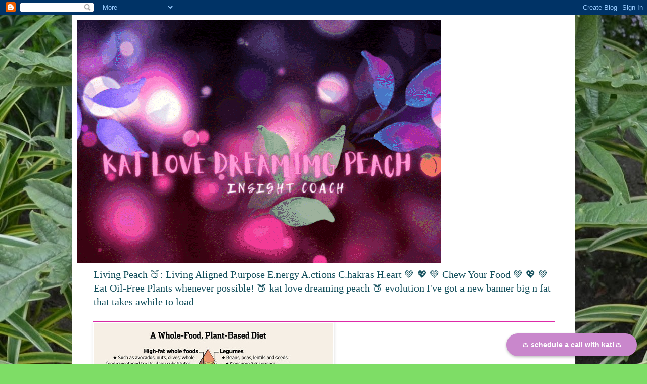

--- FILE ---
content_type: text/html; charset=UTF-8
request_url: https://www.livingpeach.com/2017/06/you-wanna-kill-when-you-know-you-dont.html
body_size: 21162
content:
<!DOCTYPE html>
<html class='v2' dir='ltr' lang='en'>
<head>
<link href='https://www.blogger.com/static/v1/widgets/4128112664-css_bundle_v2.css' rel='stylesheet' type='text/css'/>
<meta content='width=1100' name='viewport'/>
<meta content='text/html; charset=UTF-8' http-equiv='Content-Type'/>
<meta content='blogger' name='generator'/>
<link href='https://www.livingpeach.com/favicon.ico' rel='icon' type='image/x-icon'/>
<link href='https://www.livingpeach.com/2017/06/you-wanna-kill-when-you-know-you-dont.html' rel='canonical'/>
<link rel="alternate" type="application/atom+xml" title="Living Peach - Atom" href="https://www.livingpeach.com/feeds/posts/default" />
<link rel="alternate" type="application/rss+xml" title="Living Peach - RSS" href="https://www.livingpeach.com/feeds/posts/default?alt=rss" />
<link rel="service.post" type="application/atom+xml" title="Living Peach - Atom" href="https://www.blogger.com/feeds/8741154878868901361/posts/default" />

<link rel="alternate" type="application/atom+xml" title="Living Peach - Atom" href="https://www.livingpeach.com/feeds/1596824948538433902/comments/default" />
<!--Can't find substitution for tag [blog.ieCssRetrofitLinks]-->
<link href='https://www.facebook.com/images/emoji.php/v9/fe7/1/16/1f494.png' rel='image_src'/>
<meta content='https://www.livingpeach.com/2017/06/you-wanna-kill-when-you-know-you-dont.html' property='og:url'/>
<meta content='💔 &quot;You wanna kill when you know you don&#39;t have to, and that&#39;s what makes me sad.&quot; ~ James Aspey' property='og:title'/>
<meta content='Search' property='og:description'/>
<meta content='https://lh3.googleusercontent.com/blogger_img_proxy/AEn0k_v53zzXuMOnRlD3ZFLz_jZ4S28MS9q_XRZEnLqP1gjPxs9GsndOIjJr4zeg-waadKhISM4KSCLGV63Li6FsuFzwYBHmdtsCv4t5yNCxkoAcvobJ25eawMEg3LoPflTnYRJWJw=w1200-h630-p-k-no-nu' property='og:image'/>
<title>Living Peach: 💔 "You wanna kill when you know you don't have to, and that's what makes me sad." ~ James Aspey</title>
<style id='page-skin-1' type='text/css'><!--
/*
-----------------------------------------------
Blogger Template Style
Name:     Simple
Designer: Blogger
URL:      www.blogger.com
----------------------------------------------- */
/* Content
----------------------------------------------- */
body {
font: normal normal 14px Georgia, Utopia, 'Palatino Linotype', Palatino, serif;
color: #222222;
background: #7edd66 url(//4.bp.blogspot.com/-9sRS6-1nhx4/V_W7OKL0pSI/AAAAAAAAg9o/fGRM7hadf20qx8-x7jzVT3AOENUbP3pEACK4B/s0/artichokes-in-the-wild.jpg) repeat scroll bottom left;
padding: 0 40px 40px 40px;
}
html body .region-inner {
min-width: 0;
max-width: 100%;
width: auto;
}
h2 {
font-size: 22px;
}
a:link {
text-decoration:none;
color: #3abb21;
}
a:visited {
text-decoration:none;
color: #888888;
}
a:hover {
text-decoration:underline;
color: #43ff32;
}
.body-fauxcolumn-outer .fauxcolumn-inner {
background: transparent none repeat scroll top left;
_background-image: none;
}
.body-fauxcolumn-outer .cap-top {
position: absolute;
z-index: 1;
height: 400px;
width: 100%;
}
.body-fauxcolumn-outer .cap-top .cap-left {
width: 100%;
background: transparent none repeat-x scroll top left;
_background-image: none;
}
.content-outer {
-moz-box-shadow: 0 0 40px rgba(0, 0, 0, .15);
-webkit-box-shadow: 0 0 5px rgba(0, 0, 0, .15);
-goog-ms-box-shadow: 0 0 10px #333333;
box-shadow: 0 0 40px rgba(0, 0, 0, .15);
margin-bottom: 1px;
}
.content-inner {
padding: 10px 10px;
}
.content-inner {
background-color: #ffffff;
}
/* Header
----------------------------------------------- */
.header-outer {
background: rgba(0, 0, 0, 0) none repeat-x scroll 0 -400px;
_background-image: none;
}
.Header h1 {
font: normal normal 60px Arial, Tahoma, Helvetica, FreeSans, sans-serif;
color: #274e13;
text-shadow: -1px -1px 1px rgba(0, 0, 0, .2);
}
.Header h1 a {
color: #274e13;
}
.Header .description {
font-size: 140%;
color: #134f5c;
}
.header-inner .Header .titlewrapper {
padding: 22px 30px;
}
.header-inner .Header .descriptionwrapper {
padding: 0 30px;
}
/* Tabs
----------------------------------------------- */
.tabs-inner .section:first-child {
border-top: 1px solid #dd2aa9;
}
.tabs-inner .section:first-child ul {
margin-top: -1px;
border-top: 1px solid #dd2aa9;
border-left: 0 solid #dd2aa9;
border-right: 0 solid #dd2aa9;
}
.tabs-inner .widget ul {
background: #f5f5f5 url(//www.blogblog.com/1kt/simple/gradients_light.png) repeat-x scroll 0 -800px;
_background-image: none;
border-bottom: 1px solid #dd2aa9;
margin-top: 0;
margin-left: -30px;
margin-right: -30px;
}
.tabs-inner .widget li a {
display: inline-block;
padding: .6em 1em;
font: normal normal 14px Georgia, Utopia, 'Palatino Linotype', Palatino, serif;
color: #674ea7;
border-left: 1px solid #ffffff;
border-right: 1px solid #dd2aa9;
}
.tabs-inner .widget li:first-child a {
border-left: none;
}
.tabs-inner .widget li.selected a, .tabs-inner .widget li a:hover {
color: #000000;
background-color: #eeeeee;
text-decoration: none;
}
/* Columns
----------------------------------------------- */
.main-outer {
border-top: 0 solid #eeeeee;
}
.fauxcolumn-left-outer .fauxcolumn-inner {
border-right: 1px solid #eeeeee;
}
.fauxcolumn-right-outer .fauxcolumn-inner {
border-left: 1px solid #eeeeee;
}
/* Headings
----------------------------------------------- */
div.widget > h2,
div.widget h2.title {
margin: 0 0 1em 0;
font: normal bold 11px Georgia, Utopia, 'Palatino Linotype', Palatino, serif;
color: #000000;
}
/* Widgets
----------------------------------------------- */
.widget .zippy {
color: #351c75;
text-shadow: 2px 2px 1px rgba(0, 0, 0, .1);
}
.widget .popular-posts ul {
list-style: none;
}
/* Posts
----------------------------------------------- */
h2.date-header {
font: normal bold 11px Arial, Tahoma, Helvetica, FreeSans, sans-serif;
}
.date-header span {
background-color: rgba(0, 0, 0, 0);
color: #461136;
padding: inherit;
letter-spacing: inherit;
margin: inherit;
}
.main-inner {
padding-top: 30px;
padding-bottom: 30px;
}
.main-inner .column-center-inner {
padding: 0 15px;
}
.main-inner .column-center-inner .section {
margin: 0 15px;
}
.post {
margin: 0 0 25px 0;
}
h3.post-title, .comments h4 {
font: normal normal 22px Georgia, Utopia, 'Palatino Linotype', Palatino, serif;
margin: .75em 0 0;
}
.post-body {
font-size: 110%;
line-height: 1.4;
position: relative;
}
.post-body img, .post-body .tr-caption-container, .Profile img, .Image img,
.BlogList .item-thumbnail img {
padding: 2px;
background: #ffffff;
border: 1px solid #eeeeee;
-moz-box-shadow: 1px 1px 5px rgba(0, 0, 0, .1);
-webkit-box-shadow: 1px 1px 5px rgba(0, 0, 0, .1);
box-shadow: 1px 1px 5px rgba(0, 0, 0, .1);
}
.post-body img, .post-body .tr-caption-container {
padding: 5px;
}
.post-body .tr-caption-container {
color: #222222;
}
.post-body .tr-caption-container img {
padding: 0;
background: transparent;
border: none;
-moz-box-shadow: 0 0 0 rgba(0, 0, 0, .1);
-webkit-box-shadow: 0 0 0 rgba(0, 0, 0, .1);
box-shadow: 0 0 0 rgba(0, 0, 0, .1);
}
.post-header {
margin: 0 0 1.5em;
line-height: 1.6;
font-size: 90%;
}
.post-footer {
margin: 20px -2px 0;
padding: 5px 10px;
color: #666666;
background-color: #f9f9f9;
border-bottom: 1px solid #eeeeee;
line-height: 1.6;
font-size: 90%;
}
#comments .comment-author {
padding-top: 1.5em;
border-top: 1px solid #eeeeee;
background-position: 0 1.5em;
}
#comments .comment-author:first-child {
padding-top: 0;
border-top: none;
}
.avatar-image-container {
margin: .2em 0 0;
}
#comments .avatar-image-container img {
border: 1px solid #eeeeee;
}
/* Comments
----------------------------------------------- */
.comments .comments-content .icon.blog-author {
background-repeat: no-repeat;
background-image: url([data-uri]);
}
.comments .comments-content .loadmore a {
border-top: 1px solid #351c75;
border-bottom: 1px solid #351c75;
}
.comments .comment-thread.inline-thread {
background-color: #f9f9f9;
}
.comments .continue {
border-top: 2px solid #351c75;
}
/* Accents
---------------------------------------------- */
.section-columns td.columns-cell {
border-left: 1px solid #eeeeee;
}
.blog-pager {
background: transparent none no-repeat scroll top center;
}
.blog-pager-older-link, .home-link,
.blog-pager-newer-link {
background-color: #ffffff;
padding: 5px;
}
.footer-outer {
border-top: 0 dashed #bbbbbb;
}
/* Mobile
----------------------------------------------- */
body.mobile  {
background-size: auto;
}
.mobile .body-fauxcolumn-outer {
background: transparent none repeat scroll top left;
}
.mobile .body-fauxcolumn-outer .cap-top {
background-size: 100% auto;
}
.mobile .content-outer {
-webkit-box-shadow: 0 0 3px rgba(0, 0, 0, .15);
box-shadow: 0 0 3px rgba(0, 0, 0, .15);
}
.mobile .tabs-inner .widget ul {
margin-left: 0;
margin-right: 0;
}
.mobile .post {
margin: 0;
}
.mobile .main-inner .column-center-inner .section {
margin: 0;
}
.mobile .date-header span {
padding: 0.1em 10px;
margin: 0 -10px;
}
.mobile h3.post-title {
margin: 0;
}
.mobile .blog-pager {
background: transparent none no-repeat scroll top center;
}
.mobile .footer-outer {
border-top: none;
}
.mobile .main-inner, .mobile .footer-inner {
background-color: #ffffff;
}
.mobile-index-contents {
color: #222222;
}
.mobile-link-button {
background-color: #3abb21;
}
.mobile-link-button a:link, .mobile-link-button a:visited {
color: #ffffff;
}
.mobile .tabs-inner .section:first-child {
border-top: none;
}
.mobile .tabs-inner .PageList .widget-content {
background-color: #eeeeee;
color: #000000;
border-top: 1px solid #dd2aa9;
border-bottom: 1px solid #dd2aa9;
}
.mobile .tabs-inner .PageList .widget-content .pagelist-arrow {
border-left: 1px solid #dd2aa9;
}

--></style>
<style id='template-skin-1' type='text/css'><!--
body {
min-width: 995px;
}
.content-outer, .content-fauxcolumn-outer, .region-inner {
min-width: 995px;
max-width: 995px;
_width: 995px;
}
.main-inner .columns {
padding-left: 0;
padding-right: 260px;
}
.main-inner .fauxcolumn-center-outer {
left: 0;
right: 260px;
/* IE6 does not respect left and right together */
_width: expression(this.parentNode.offsetWidth -
parseInt("0") -
parseInt("260px") + 'px');
}
.main-inner .fauxcolumn-left-outer {
width: 0;
}
.main-inner .fauxcolumn-right-outer {
width: 260px;
}
.main-inner .column-left-outer {
width: 0;
right: 100%;
margin-left: -0;
}
.main-inner .column-right-outer {
width: 260px;
margin-right: -260px;
}
#layout {
min-width: 0;
}
#layout .content-outer {
min-width: 0;
width: 800px;
}
#layout .region-inner {
min-width: 0;
width: auto;
}
body#layout div.add_widget {
padding: 8px;
}
body#layout div.add_widget a {
margin-left: 32px;
}
--></style>
<style>
    body {background-image:url(\/\/4.bp.blogspot.com\/-9sRS6-1nhx4\/V_W7OKL0pSI\/AAAAAAAAg9o\/fGRM7hadf20qx8-x7jzVT3AOENUbP3pEACK4B\/s0\/artichokes-in-the-wild.jpg);}
    
@media (max-width: 200px) { body {background-image:url(\/\/4.bp.blogspot.com\/-9sRS6-1nhx4\/V_W7OKL0pSI\/AAAAAAAAg9o\/fGRM7hadf20qx8-x7jzVT3AOENUbP3pEACK4B\/w200\/artichokes-in-the-wild.jpg);}}
@media (max-width: 400px) and (min-width: 201px) { body {background-image:url(\/\/4.bp.blogspot.com\/-9sRS6-1nhx4\/V_W7OKL0pSI\/AAAAAAAAg9o\/fGRM7hadf20qx8-x7jzVT3AOENUbP3pEACK4B\/w400\/artichokes-in-the-wild.jpg);}}
@media (max-width: 800px) and (min-width: 401px) { body {background-image:url(\/\/4.bp.blogspot.com\/-9sRS6-1nhx4\/V_W7OKL0pSI\/AAAAAAAAg9o\/fGRM7hadf20qx8-x7jzVT3AOENUbP3pEACK4B\/w800\/artichokes-in-the-wild.jpg);}}
@media (max-width: 1200px) and (min-width: 801px) { body {background-image:url(\/\/4.bp.blogspot.com\/-9sRS6-1nhx4\/V_W7OKL0pSI\/AAAAAAAAg9o\/fGRM7hadf20qx8-x7jzVT3AOENUbP3pEACK4B\/w1200\/artichokes-in-the-wild.jpg);}}
/* Last tag covers anything over one higher than the previous max-size cap. */
@media (min-width: 1201px) { body {background-image:url(\/\/4.bp.blogspot.com\/-9sRS6-1nhx4\/V_W7OKL0pSI\/AAAAAAAAg9o\/fGRM7hadf20qx8-x7jzVT3AOENUbP3pEACK4B\/w1600\/artichokes-in-the-wild.jpg);}}
  </style>
<link href='https://www.blogger.com/dyn-css/authorization.css?targetBlogID=8741154878868901361&amp;zx=fadb9c9b-46fa-4caa-ad50-014c2c32a5bf' media='none' onload='if(media!=&#39;all&#39;)media=&#39;all&#39;' rel='stylesheet'/><noscript><link href='https://www.blogger.com/dyn-css/authorization.css?targetBlogID=8741154878868901361&amp;zx=fadb9c9b-46fa-4caa-ad50-014c2c32a5bf' rel='stylesheet'/></noscript>
<meta name='google-adsense-platform-account' content='ca-host-pub-1556223355139109'/>
<meta name='google-adsense-platform-domain' content='blogspot.com'/>

<link rel="stylesheet" href="https://fonts.googleapis.com/css2?display=swap&family=Cabin&family=Lora&family=Merriweather&family=Playfair+Display&family=Crimson+Text&family=Quicksand&family=Roboto+Slab&family=Fira+Sans&family=Martel&family=Sigmar+One&family=Prompt&family=Special+Elite&family=Libre+Baskerville&family=Roboto+Mono&family=Comfortaa&family=Secular+One&family=Righteous&family=Alfa+Slab+One&family=Poppins&family=Kanit&family=IBM+Plex+Sans&family=Barlow&family=Mulish&family=Manrope&family=Nanum+Gothic&family=Libre+Franklin&family=Josefin+Sans&family=Mukta&family=Oxygen&family=Space+Grotesk&family=Barlow+Condensed&family=IBM+Plex+Mono&family=Fira+Sans+Condensed&family=IBM+Plex+Sans+Arabic&family=Lilita+One&family=Questrial&family=Nanum+Gothic+Coding"></head>
<body class='loading variant-pale'>
<div class='navbar section' id='navbar' name='Navbar'><div class='widget Navbar' data-version='1' id='Navbar1'><script type="text/javascript">
    function setAttributeOnload(object, attribute, val) {
      if(window.addEventListener) {
        window.addEventListener('load',
          function(){ object[attribute] = val; }, false);
      } else {
        window.attachEvent('onload', function(){ object[attribute] = val; });
      }
    }
  </script>
<div id="navbar-iframe-container"></div>
<script type="text/javascript" src="https://apis.google.com/js/platform.js"></script>
<script type="text/javascript">
      gapi.load("gapi.iframes:gapi.iframes.style.bubble", function() {
        if (gapi.iframes && gapi.iframes.getContext) {
          gapi.iframes.getContext().openChild({
              url: 'https://www.blogger.com/navbar/8741154878868901361?po\x3d1596824948538433902\x26origin\x3dhttps://www.livingpeach.com',
              where: document.getElementById("navbar-iframe-container"),
              id: "navbar-iframe"
          });
        }
      });
    </script><script type="text/javascript">
(function() {
var script = document.createElement('script');
script.type = 'text/javascript';
script.src = '//pagead2.googlesyndication.com/pagead/js/google_top_exp.js';
var head = document.getElementsByTagName('head')[0];
if (head) {
head.appendChild(script);
}})();
</script>
</div></div>
<div class='body-fauxcolumns'>
<div class='fauxcolumn-outer body-fauxcolumn-outer'>
<div class='cap-top'>
<div class='cap-left'></div>
<div class='cap-right'></div>
</div>
<div class='fauxborder-left'>
<div class='fauxborder-right'></div>
<div class='fauxcolumn-inner'>
</div>
</div>
<div class='cap-bottom'>
<div class='cap-left'></div>
<div class='cap-right'></div>
</div>
</div>
</div>
<div class='content'>
<div class='content-fauxcolumns'>
<div class='fauxcolumn-outer content-fauxcolumn-outer'>
<div class='cap-top'>
<div class='cap-left'></div>
<div class='cap-right'></div>
</div>
<div class='fauxborder-left'>
<div class='fauxborder-right'></div>
<div class='fauxcolumn-inner'>
</div>
</div>
<div class='cap-bottom'>
<div class='cap-left'></div>
<div class='cap-right'></div>
</div>
</div>
</div>
<div class='content-outer'>
<div class='content-cap-top cap-top'>
<div class='cap-left'></div>
<div class='cap-right'></div>
</div>
<div class='fauxborder-left content-fauxborder-left'>
<div class='fauxborder-right content-fauxborder-right'></div>
<div class='content-inner'>
<header>
<div class='header-outer'>
<div class='header-cap-top cap-top'>
<div class='cap-left'></div>
<div class='cap-right'></div>
</div>
<div class='fauxborder-left header-fauxborder-left'>
<div class='fauxborder-right header-fauxborder-right'></div>
<div class='region-inner header-inner'>
<div class='header section' id='header' name='Header'><div class='widget Header' data-version='1' id='Header1'>
<div id='header-inner'>
<a href='https://www.livingpeach.com/' style='display: block'>
<img alt='Living Peach' height='480px; ' id='Header1_headerimg' src='https://blogger.googleusercontent.com/img/a/AVvXsEg8Jt7vwHUqNViP2NnwvuvncW1PcsFdKw5KBk0ckjqtTg_csuIgbnRpvfRC3c5cG2b6UbIBe9aXipJNb2w4qET8mEdIrL0_9Bg7HHDO9hFB-lIt0D99mAe1AmM-NkMk6xbCq4GhuioNNFEocwFX2J_RMCH2ggEspxS0D1G8M7L8_08E_xD8d3wQTurv=s720' style='display: block' width='720px; '/>
</a>
<div class='descriptionwrapper'>
<p class='description'><span>Living Peach 🍑: Living Aligned P.urpose E.nergy A.ctions C.hakras H.eart 💚 💖 💚 
Chew Your Food 💚 💖 💚 Eat Oil-Free Plants whenever possible!

 🍑  kat love dreaming peach 🍑 evolution

I've got a new banner big n fat that takes awhile to load</span></p>
</div>
</div>
</div></div>
</div>
</div>
<div class='header-cap-bottom cap-bottom'>
<div class='cap-left'></div>
<div class='cap-right'></div>
</div>
</div>
</header>
<div class='tabs-outer'>
<div class='tabs-cap-top cap-top'>
<div class='cap-left'></div>
<div class='cap-right'></div>
</div>
<div class='fauxborder-left tabs-fauxborder-left'>
<div class='fauxborder-right tabs-fauxborder-right'></div>
<div class='region-inner tabs-inner'>
<div class='tabs section' id='crosscol' name='Cross-Column'><div class='widget Image' data-version='1' id='Image1'>
<h2>Whole Food Plant Based No Added Oil</h2>
<div class='widget-content'>
<a href='http://www.carlagoldenwellness.com/wp-content/uploads/2015/11/wfpb-food-pyramid.png'>
<img alt='Whole Food Plant Based No Added Oil' height='323' id='Image1_img' src='https://blogger.googleusercontent.com/img/b/R29vZ2xl/AVvXsEhvQMyStUsbvqbJQyoKo8wZ3F5V4AhN-4tphzCJZ65_990RiUWvlImHy0ZjClWYiOHcLmCl8J_VuHmfES6ruUSrSFiHeEjGwQsT4rPeQZMKSJLlLOwoeLBK8S6II1sdnyJYsDHSesInMg/s1600-r/wfpb-food-pyramid.png' width='472'/>
</a>
<br/>
<span class='caption'>Whole Food, Plant~Based, Oil~Free Vegan, NO processed oils, Minimal Sugar Dietary Guidelines Food Pyramid</span>
</div>
<div class='clear'></div>
</div></div>
<div class='tabs no-items section' id='crosscol-overflow' name='Cross-Column 2'></div>
</div>
</div>
<div class='tabs-cap-bottom cap-bottom'>
<div class='cap-left'></div>
<div class='cap-right'></div>
</div>
</div>
<div class='main-outer'>
<div class='main-cap-top cap-top'>
<div class='cap-left'></div>
<div class='cap-right'></div>
</div>
<div class='fauxborder-left main-fauxborder-left'>
<div class='fauxborder-right main-fauxborder-right'></div>
<div class='region-inner main-inner'>
<div class='columns fauxcolumns'>
<div class='fauxcolumn-outer fauxcolumn-center-outer'>
<div class='cap-top'>
<div class='cap-left'></div>
<div class='cap-right'></div>
</div>
<div class='fauxborder-left'>
<div class='fauxborder-right'></div>
<div class='fauxcolumn-inner'>
</div>
</div>
<div class='cap-bottom'>
<div class='cap-left'></div>
<div class='cap-right'></div>
</div>
</div>
<div class='fauxcolumn-outer fauxcolumn-left-outer'>
<div class='cap-top'>
<div class='cap-left'></div>
<div class='cap-right'></div>
</div>
<div class='fauxborder-left'>
<div class='fauxborder-right'></div>
<div class='fauxcolumn-inner'>
</div>
</div>
<div class='cap-bottom'>
<div class='cap-left'></div>
<div class='cap-right'></div>
</div>
</div>
<div class='fauxcolumn-outer fauxcolumn-right-outer'>
<div class='cap-top'>
<div class='cap-left'></div>
<div class='cap-right'></div>
</div>
<div class='fauxborder-left'>
<div class='fauxborder-right'></div>
<div class='fauxcolumn-inner'>
</div>
</div>
<div class='cap-bottom'>
<div class='cap-left'></div>
<div class='cap-right'></div>
</div>
</div>
<!-- corrects IE6 width calculation -->
<div class='columns-inner'>
<div class='column-center-outer'>
<div class='column-center-inner'>
<div class='main section' id='main' name='Main'><div class='widget Blog' data-version='1' id='Blog1'>
<div class='blog-posts hfeed'>

          <div class="date-outer">
        
<h2 class='date-header'><span>Tuesday, June 6, 2017</span></h2>

          <div class="date-posts">
        
<div class='post-outer'>
<div class='post hentry uncustomized-post-template' itemprop='blogPost' itemscope='itemscope' itemtype='http://schema.org/BlogPosting'>
<meta content='https://www.facebook.com/images/emoji.php/v9/fe7/1/16/1f494.png' itemprop='image_url'/>
<meta content='8741154878868901361' itemprop='blogId'/>
<meta content='1596824948538433902' itemprop='postId'/>
<a name='1596824948538433902'></a>
<h3 class='post-title entry-title' itemprop='name'>
💔 "You wanna kill when you know you don't have to, and that's what makes me sad." ~ James Aspey
</h3>
<div class='post-header'>
<div class='post-header-line-1'></div>
</div>
<div class='post-body entry-content' id='post-body-1596824948538433902' itemprop='description articleBody'>
<div style="background-color: white; margin-bottom: 6px;">
<img alt="" aria-hidden="1" class="img" height="16" src="https://www.facebook.com/images/emoji.php/v9/fe7/1/16/1f494.png" style="border: 0px; color: purple; font-family: georgia, &quot;times new roman&quot;, serif; font-size: x-large; vertical-align: -3px;" width="16" /><span style="color: purple; font-family: &quot;georgia&quot; , &quot;times new roman&quot; , serif; font-size: large;">"You wanna kill when you know you don't have to, and that's what makes me sad." ~ James Aspey</span><span style="color: purple; font-family: &quot;georgia&quot; , &quot;times new roman&quot; , serif; font-size: large;"><span style="white-space: pre-wrap;">
Cows, pigs, chickens, turkeys, fish, all other sea creatures, deers, bunnies, goats, and all other animals used and abused (all so-called"meat", milk, ice cream, all "dairy", eggs) are ultimately killed when it serves no real purpose other than elitist, speciesist entitlement. You can choose nonviolent options in every situation, for a greater reason than your tastes or habits. Even our oldest beliefs can be viewed in a new light when we ask the simple question, 
</span></span><span style="color: purple; font-family: &quot;georgia&quot; , &quot;times new roman&quot; , serif; font-size: large; white-space: pre-wrap;">
"Is there a nonviolent option I can choose?"
</span><span style="color: purple; font-family: &quot;georgia&quot; , &quot;times new roman&quot; , serif; font-size: large; white-space: pre-wrap;">
No matter what the X of the equation is, what to eat, wear, watch, support, contribute to, pursue, and embody, if we ask ourselves, "What is the nonviolent option?" we can water seeds of peace in the world and grow a loving space around us.
</span><span style="color: purple; font-family: &quot;georgia&quot; , &quot;times new roman&quot; , serif; font-size: large; white-space: pre-wrap;">
Consuming these animals for any purpose creates violence, illness, pain and suffering for humans and all earth's creatures, all of earth's resources, and our environment is negatively impacted by this on every level. Please learn about this. Please make the connection. Please make the decision to choose nonviolence as a lifestyle. It's a real thing. And you can start right now.
</span><span style="color: purple; font-family: georgia, &quot;times new roman&quot;, serif; font-size: large; white-space: pre-wrap;">
Please support nonviolent products, industries, companies, and ideologies. Living nonviolence.
</span></div>
<div style="background-color: white; margin-bottom: 6px; margin-top: 6px;">
<div class="" data-block="true" data-editor="nlfm" data-offset-key="5as8r-0-0" style="white-space: pre-wrap;">
<div class="_1mf _1mj" data-offset-key="5as8r-0-0" style="direction: ltr; position: relative;">
<a href="http://www.livingpeach.com/" style="color: orange; font-family: &quot;courier new&quot;, courier, monospace; font-size: xx-large; font-weight: bold;" target="_blank">www.LivingPeach.com</a><span style="font-size: x-large;">
</span><span data-offset-key="11m26-0-0"><span style="color: purple; font-family: &quot;georgia&quot; , &quot;times new roman&quot; , serif; font-size: medium;"><span style="font-size: x-large;">
</span><span style="font-size: large;">Your body, spirit, mind, and emotions can heal and thrive in a nonviolent environment. </span></span></span><span class="_3gl1 _5zz4" data-offset-key="11m26-1-0" style="background-image: url(&quot;https://www.facebook.com/images/emoji.php/v9/fdd/1/16/1f63b.png&quot;); background-position: center center; background-repeat: no-repeat; background-size: 16px 16px; color: #1d2129; display: inline-block; font-family: inherit; font-size: 14px; height: 16px; margin: 0px 1px; text-align: center; vertical-align: middle; width: 16px;"><span class="_ncl" style="font-family: inherit; opacity: 0;">😻</span></span><span class="_3gl1 _5zz4" data-offset-key="11m26-2-0" style="background-image: url(&quot;https://www.facebook.com/images/emoji.php/v9/fdf/1/16/1f63d.png&quot;); background-position: center center; background-repeat: no-repeat; background-size: 16px 16px; color: #1d2129; display: inline-block; font-family: inherit; font-size: 14px; height: 16px; margin: 0px 1px; text-align: center; vertical-align: middle; width: 16px;"><span class="_ncl" style="font-family: inherit; opacity: 0;">😽</span></span><span class="_3gl1 _5zz4" data-offset-key="11m26-3-0" style="background-image: url(&quot;https://www.facebook.com/images/emoji.php/v9/fcc/1/16/1f444.png&quot;); background-position: center center; background-repeat: no-repeat; background-size: 16px 16px; color: #1d2129; display: inline-block; font-family: inherit; font-size: 14px; height: 16px; margin: 0px 1px; text-align: center; vertical-align: middle; width: 16px;"><span class="_ncl" style="font-family: inherit; opacity: 0;">👄</span></span><span class="_3gl1 _5zz4" data-offset-key="11m26-4-0" style="background-image: url(&quot;https://www.facebook.com/images/emoji.php/v9/f3f/1/16/1f42e.png&quot;); background-position: center center; background-repeat: no-repeat; background-size: 16px 16px; color: #1d2129; display: inline-block; font-family: inherit; font-size: 14px; height: 16px; margin: 0px 1px; text-align: center; vertical-align: middle; width: 16px;"><span class="_ncl" style="font-family: inherit; opacity: 0;">🐮</span></span><span class="_3gl1 _5zz4" data-offset-key="11m26-5-0" style="background-image: url(&quot;https://www.facebook.com/images/emoji.php/v9/fb0/1/16/1f437.png&quot;); background-position: center center; background-repeat: no-repeat; background-size: 16px 16px; color: #1d2129; display: inline-block; font-family: inherit; font-size: 14px; height: 16px; margin: 0px 1px; text-align: center; vertical-align: middle; width: 16px;"><span class="_ncl" style="font-family: inherit; opacity: 0;">🐷</span></span><span class="_3gl1 _5zz4" data-offset-key="11m26-6-0" style="background-image: url(&quot;https://www.facebook.com/images/emoji.php/v9/f74/1/16/1f419.png&quot;); background-position: center center; background-repeat: no-repeat; background-size: 16px 16px; color: #1d2129; display: inline-block; font-family: inherit; font-size: 14px; height: 16px; margin: 0px 1px; text-align: center; vertical-align: middle; width: 16px;"><span class="_ncl" style="font-family: inherit; opacity: 0;">🐙</span></span><span class="_3gl1 _5zz4" data-offset-key="11m26-7-0" style="background-image: url(&quot;https://www.facebook.com/images/emoji.php/v9/fbd/1/16/1f98d.png&quot;); background-position: center center; background-repeat: no-repeat; background-size: 16px 16px; color: #1d2129; display: inline-block; font-family: inherit; font-size: 14px; height: 16px; margin: 0px 1px; text-align: center; vertical-align: middle; width: 16px;"><span class="_ncl" style="font-family: inherit; opacity: 0;">🦍</span></span><span class="_3gl1 _5zz4" data-offset-key="11m26-8-0" style="background-image: url(&quot;https://www.facebook.com/images/emoji.php/v9/f8e/1/16/1f424.png&quot;); background-position: center center; background-repeat: no-repeat; background-size: 16px 16px; color: #1d2129; display: inline-block; font-family: inherit; font-size: 14px; height: 16px; margin: 0px 1px; text-align: center; vertical-align: middle; width: 16px;"><span class="_ncl" style="font-family: inherit; opacity: 0;">🐤</span></span><span class="_3gl1 _5zz4" data-offset-key="11m26-9-0" style="background-image: url(&quot;https://www.facebook.com/images/emoji.php/v9/ff/1/16/1f425.png&quot;); background-position: center center; background-repeat: no-repeat; background-size: 16px 16px; color: #1d2129; display: inline-block; font-family: inherit; font-size: 14px; height: 16px; margin: 0px 1px; text-align: center; vertical-align: middle; width: 16px;"><span class="_ncl" style="font-family: inherit; opacity: 0;">🐥</span></span><span class="_3gl1 _5zz4" data-offset-key="11m26-10-0" style="background-image: url(&quot;https://www.facebook.com/images/emoji.php/v9/f8d/1/16/1f984.png&quot;); background-position: center center; background-repeat: no-repeat; background-size: 16px 16px; color: #1d2129; display: inline-block; font-family: inherit; font-size: 14px; height: 16px; margin: 0px 1px; text-align: center; vertical-align: middle; width: 16px;"><span class="_ncl" style="font-family: inherit; opacity: 0;">🦄</span></span><span class="_3gl1 _5zz4" data-offset-key="11m26-11-0" style="background-image: url(&quot;https://www.facebook.com/images/emoji.php/v9/f1f/1/16/1f41d.png&quot;); background-position: center center; background-repeat: no-repeat; background-size: 16px 16px; color: #1d2129; display: inline-block; font-family: inherit; font-size: 14px; height: 16px; margin: 0px 1px; text-align: center; vertical-align: middle; width: 16px;"><span class="_ncl" style="font-family: inherit; opacity: 0;">🐝</span></span><span class="_3gl1 _5zz4" data-offset-key="11m26-12-0" style="background-image: url(&quot;https://www.facebook.com/images/emoji.php/v9/f89/1/16/1f980.png&quot;); background-position: center center; background-repeat: no-repeat; background-size: 16px 16px; color: #1d2129; display: inline-block; font-family: inherit; font-size: 14px; height: 16px; margin: 0px 1px; text-align: center; vertical-align: middle; width: 16px;"><span class="_ncl" style="font-family: inherit; opacity: 0;">🦀</span></span><span class="_3gl1 _5zz4" data-offset-key="11m26-13-0" style="background-image: url(&quot;https://www.facebook.com/images/emoji.php/v9/f28/1/16/1f990.png&quot;); background-position: center center; background-repeat: no-repeat; background-size: 16px 16px; color: #1d2129; display: inline-block; font-family: inherit; font-size: 14px; height: 16px; margin: 0px 1px; text-align: center; vertical-align: middle; width: 16px;"><span class="_ncl" style="font-family: inherit; opacity: 0;">🦐</span></span><span class="_3gl1 _5zz4" data-offset-key="11m26-14-0" style="background-image: url(&quot;https://www.facebook.com/images/emoji.php/v9/fa9/1/16/1f991.png&quot;); background-position: center center; background-repeat: no-repeat; background-size: 16px 16px; color: #1d2129; display: inline-block; font-family: inherit; font-size: 14px; height: 16px; margin: 0px 1px; text-align: center; vertical-align: middle; width: 16px;"><span class="_ncl" style="font-family: inherit; opacity: 0;">🦑</span></span><span class="_3gl1 _5zz4" data-offset-key="11m26-15-0" style="background-image: url(&quot;https://www.facebook.com/images/emoji.php/v9/f8a/1/16/1f420.png&quot;); background-position: center center; background-repeat: no-repeat; background-size: 16px 16px; color: #1d2129; display: inline-block; font-family: inherit; font-size: 14px; height: 16px; margin: 0px 1px; text-align: center; vertical-align: middle; width: 16px;"><span class="_ncl" style="font-family: inherit; opacity: 0;">🐠</span></span><span class="_3gl1 _5zz4" data-offset-key="11m26-16-0" style="background-image: url(&quot;https://www.facebook.com/images/emoji.php/v9/f21/1/16/1f41f.png&quot;); background-position: center center; background-repeat: no-repeat; background-size: 16px 16px; color: #1d2129; display: inline-block; font-family: inherit; font-size: 14px; height: 16px; margin: 0px 1px; text-align: center; vertical-align: middle; width: 16px;"><span class="_ncl" style="font-family: inherit; opacity: 0;">🐟</span></span><span class="_3gl1 _5zz4" data-offset-key="11m26-17-0" style="background-image: url(&quot;https://www.facebook.com/images/emoji.php/v9/fb/1/16/1f421.png&quot;); background-position: center center; background-repeat: no-repeat; background-size: 16px 16px; color: #1d2129; display: inline-block; font-family: inherit; font-size: 14px; height: 16px; margin: 0px 1px; text-align: center; vertical-align: middle; width: 16px;"><span class="_ncl" style="font-family: inherit; opacity: 0;">🐡</span></span><span class="_3gl1 _5zz4" data-offset-key="11m26-18-0" style="background-image: url(&quot;https://www.facebook.com/images/emoji.php/v9/f91/1/16/1f988.png&quot;); background-position: center center; background-repeat: no-repeat; background-size: 16px 16px; color: #1d2129; display: inline-block; font-family: inherit; font-size: 14px; height: 16px; margin: 0px 1px; text-align: center; vertical-align: middle; width: 16px;"><span class="_ncl" style="font-family: inherit; opacity: 0;">🦈</span></span><span class="_3gl1 _5zz4" data-offset-key="11m26-19-0" style="background-image: url(&quot;https://www.facebook.com/images/emoji.php/v9/f3d/1/16/1f42c.png&quot;); background-position: center center; background-repeat: no-repeat; background-size: 16px 16px; color: #1d2129; display: inline-block; font-family: inherit; font-size: 14px; height: 16px; margin: 0px 1px; text-align: center; vertical-align: middle; width: 16px;"><span class="_ncl" style="font-family: inherit; opacity: 0;">🐬</span></span><span class="_3gl1 _5zz4" data-offset-key="11m26-20-0" style="background-image: url(&quot;https://www.facebook.com/images/emoji.php/v9/fac/1/16/1f433.png&quot;); background-position: center center; background-repeat: no-repeat; background-size: 16px 16px; color: #1d2129; display: inline-block; font-family: inherit; font-size: 14px; height: 16px; margin: 0px 1px; text-align: center; vertical-align: middle; width: 16px;"><span class="_ncl" style="font-family: inherit; opacity: 0;">🐳</span></span><span class="_3gl1 _5zz4" data-offset-key="11m26-21-0" style="background-image: url(&quot;https://www.facebook.com/images/emoji.php/v9/f7e/1/16/1f40b.png&quot;); background-position: center center; background-repeat: no-repeat; background-size: 16px 16px; color: #1d2129; display: inline-block; font-family: inherit; font-size: 14px; height: 16px; margin: 0px 1px; text-align: center; vertical-align: middle; width: 16px;"><span class="_ncl" style="font-family: inherit; opacity: 0;">🐋</span></span><span class="_3gl1 _5zz4" data-offset-key="11m26-22-0" style="background-image: url(&quot;https://www.facebook.com/images/emoji.php/v9/ffd/1/16/1f40a.png&quot;); background-position: center center; background-repeat: no-repeat; background-size: 16px 16px; color: #1d2129; display: inline-block; font-family: inherit; font-size: 14px; height: 16px; margin: 0px 1px; text-align: center; vertical-align: middle; width: 16px;"><span class="_ncl" style="font-family: inherit; opacity: 0;">🐊</span></span><span class="_3gl1 _5zz4" data-offset-key="11m26-23-0" style="background-image: url(&quot;https://www.facebook.com/images/emoji.php/v9/f52/1/16/1f406.png&quot;); background-position: center center; background-repeat: no-repeat; background-size: 16px 16px; color: #1d2129; display: inline-block; font-family: inherit; font-size: 14px; height: 16px; margin: 0px 1px; text-align: center; vertical-align: middle; width: 16px;"><span class="_ncl" style="font-family: inherit; opacity: 0;">🐆</span></span><span class="_3gl1 _5zz4" data-offset-key="11m26-24-0" style="background-image: url(&quot;https://www.facebook.com/images/emoji.php/v9/fd1/1/16/1f405.png&quot;); background-position: center center; background-repeat: no-repeat; background-size: 16px 16px; color: #1d2129; display: inline-block; font-family: inherit; font-size: 14px; height: 16px; margin: 0px 1px; text-align: center; vertical-align: middle; width: 16px;"><span class="_ncl" style="font-family: inherit; opacity: 0;">🐅</span></span><span class="_3gl1 _5zz4" data-offset-key="11m26-25-0" style="background-image: url(&quot;https://www.facebook.com/images/emoji.php/v9/fcf/1/16/1f403.png&quot;); background-position: center center; background-repeat: no-repeat; background-size: 16px 16px; color: #1d2129; display: inline-block; font-family: inherit; font-size: 14px; height: 16px; margin: 0px 1px; text-align: center; vertical-align: middle; width: 16px;"><span class="_ncl" style="font-family: inherit; opacity: 0;">🐃</span></span><span class="_3gl1 _5zz4" data-offset-key="11m26-26-0" style="background-image: url(&quot;https://www.facebook.com/images/emoji.php/v9/f4e/1/16/1f402.png&quot;); background-position: center center; background-repeat: no-repeat; background-size: 16px 16px; color: #1d2129; display: inline-block; font-family: inherit; font-size: 14px; height: 16px; margin: 0px 1px; text-align: center; vertical-align: middle; width: 16px;"><span class="_ncl" style="font-family: inherit; opacity: 0;">🐂</span></span><span class="_3gl1 _5zz4" data-offset-key="11m26-27-0" style="background-image: url(&quot;https://www.facebook.com/images/emoji.php/v9/fef/1/16/1f414.png&quot;); background-position: center center; background-repeat: no-repeat; background-size: 16px 16px; color: #1d2129; display: inline-block; font-family: inherit; font-size: 14px; height: 16px; margin: 0px 1px; text-align: center; vertical-align: middle; width: 16px;"><span class="_ncl" style="font-family: inherit; opacity: 0;">🐔</span></span><span class="_3gl1 _5zz4" data-offset-key="11m26-28-0" style="background-image: url(&quot;https://www.facebook.com/images/emoji.php/v9/fbc/1/16/1f42b.png&quot;); background-position: center center; background-repeat: no-repeat; background-size: 16px 16px; color: #1d2129; display: inline-block; font-family: inherit; font-size: 14px; height: 16px; margin: 0px 1px; text-align: center; vertical-align: middle; width: 16px;"><span class="_ncl" style="font-family: inherit; opacity: 0;">🐫</span></span><span class="_3gl1 _5zz4" data-offset-key="11m26-29-0" style="background-image: url(&quot;https://www.facebook.com/images/emoji.php/v9/ff3/1/16/1f418.png&quot;); background-position: center center; background-repeat: no-repeat; background-size: 16px 16px; color: #1d2129; display: inline-block; font-family: inherit; font-size: 14px; height: 16px; margin: 0px 1px; text-align: center; vertical-align: middle; width: 16px;"><span class="_ncl" style="font-family: inherit; opacity: 0;">🐘</span></span><span class="_3gl1 _5zz4" data-offset-key="11m26-30-0" style="background-image: url(&quot;https://www.facebook.com/images/emoji.php/v9/fbc/1/16/1f42b.png&quot;); background-position: center center; background-repeat: no-repeat; background-size: 16px 16px; color: #1d2129; display: inline-block; font-family: inherit; font-size: 14px; height: 16px; margin: 0px 1px; text-align: center; vertical-align: middle; width: 16px;"><span class="_ncl" style="font-family: inherit; opacity: 0;">🐫</span></span><span class="_3gl1 _5zz4" data-offset-key="11m26-31-0" style="background-image: url(&quot;https://www.facebook.com/images/emoji.php/v9/fbf/1/16/1f98f.png&quot;); background-position: center center; background-repeat: no-repeat; background-size: 16px 16px; color: #1d2129; display: inline-block; font-family: inherit; font-size: 14px; height: 16px; margin: 0px 1px; text-align: center; vertical-align: middle; width: 16px;"><span class="_ncl" style="font-family: inherit; opacity: 0;">🦏</span></span><span class="_3gl1 _5zz4" data-offset-key="11m26-32-0" style="background-image: url(&quot;https://www.facebook.com/images/emoji.php/v9/f3c/1/16/1f98c.png&quot;); background-position: center center; background-repeat: no-repeat; background-size: 16px 16px; color: #1d2129; display: inline-block; font-family: inherit; font-size: 14px; height: 16px; margin: 0px 1px; text-align: center; vertical-align: middle; width: 16px;"><span class="_ncl" style="font-family: inherit; opacity: 0;">🦌</span></span><span class="_3gl1 _5zz4" data-offset-key="11m26-33-0" style="background-image: url(&quot;https://www.facebook.com/images/emoji.php/v9/feb/1/16/1f410.png&quot;); background-position: center center; background-repeat: no-repeat; background-size: 16px 16px; color: #1d2129; display: inline-block; font-family: inherit; font-size: 14px; height: 16px; margin: 0px 1px; text-align: center; vertical-align: middle; width: 16px;"><span class="_ncl" style="font-family: inherit; opacity: 0;">🐐</span></span><span class="_3gl1 _5zz4" data-offset-key="11m26-34-0" style="background-image: url(&quot;https://www.facebook.com/images/emoji.php/v9/f82/1/16/1f40f.png&quot;); background-position: center center; background-repeat: no-repeat; background-size: 16px 16px; color: #1d2129; display: inline-block; font-family: inherit; font-size: 14px; height: 16px; margin: 0px 1px; text-align: center; vertical-align: middle; width: 16px;"><span class="_ncl" style="font-family: inherit; opacity: 0;">🐏</span></span><span class="_3gl1 _5zz4" data-offset-key="11m26-35-0" style="background-image: url(&quot;https://www.facebook.com/images/emoji.php/v9/f6c/1/16/1f411.png&quot;); background-position: center center; background-repeat: no-repeat; background-size: 16px 16px; color: #1d2129; display: inline-block; font-family: inherit; font-size: 14px; height: 16px; margin: 0px 1px; text-align: center; vertical-align: middle; width: 16px;"><span class="_ncl" style="font-family: inherit; opacity: 0;">🐑</span></span><span class="_3gl1 _5zz4" data-offset-key="11m26-36-0" style="background-image: url(&quot;https://www.facebook.com/images/emoji.php/v9/f1/1/16/1f40e.png&quot;); background-position: center center; background-repeat: no-repeat; background-size: 16px 16px; color: #1d2129; display: inline-block; font-family: inherit; font-size: 14px; height: 16px; margin: 0px 1px; text-align: center; vertical-align: middle; width: 16px;"><span class="_ncl" style="font-family: inherit; opacity: 0;">🐎</span></span><span class="_3gl1 _5zz4" data-offset-key="11m26-37-0" style="background-image: url(&quot;https://www.facebook.com/images/emoji.php/v9/ff1/1/16/1f416.png&quot;); background-position: center center; background-repeat: no-repeat; background-size: 16px 16px; color: #1d2129; display: inline-block; font-family: inherit; font-size: 14px; height: 16px; margin: 0px 1px; text-align: center; vertical-align: middle; width: 16px;"><span class="_ncl" style="font-family: inherit; opacity: 0;">🐖</span></span><span class="_3gl1 _5zz4" data-offset-key="11m26-38-0" style="background-image: url(&quot;https://www.facebook.com/images/emoji.php/v9/f4c/1/16/1f400.png&quot;); background-position: center center; background-repeat: no-repeat; background-size: 16px 16px; color: #1d2129; display: inline-block; font-family: inherit; font-size: 14px; height: 16px; margin: 0px 1px; text-align: center; vertical-align: middle; width: 16px;"><span class="_ncl" style="font-family: inherit; opacity: 0;">🐀</span></span><span class="_3gl1 _5zz4" data-offset-key="11m26-39-0" style="background-image: url(&quot;https://www.facebook.com/images/emoji.php/v9/fcd/1/16/1f401.png&quot;); background-position: center center; background-repeat: no-repeat; background-size: 16px 16px; color: #1d2129; display: inline-block; font-family: inherit; font-size: 14px; height: 16px; margin: 0px 1px; text-align: center; vertical-align: middle; width: 16px;"><span class="_ncl" style="font-family: inherit; opacity: 0;">🐁</span></span><span class="_3gl1 _5zz4" data-offset-key="11m26-40-0" style="background-image: url(&quot;https://www.facebook.com/images/emoji.php/v9/f6e/1/16/1f413.png&quot;); background-position: center center; background-repeat: no-repeat; background-size: 16px 16px; color: #1d2129; display: inline-block; font-family: inherit; font-size: 14px; height: 16px; margin: 0px 1px; text-align: center; vertical-align: middle; width: 16px;"><span class="_ncl" style="font-family: inherit; opacity: 0;">🐓</span></span><span class="_3gl1 _5zz4" data-offset-key="11m26-41-0" style="background-image: url(&quot;https://www.facebook.com/images/emoji.php/v9/fc/1/16/1f983.png&quot;); background-position: center center; background-repeat: no-repeat; background-size: 16px 16px; color: #1d2129; display: inline-block; font-family: inherit; font-size: 14px; height: 16px; margin: 0px 1px; text-align: center; vertical-align: middle; width: 16px;"><span class="_ncl" style="font-family: inherit; opacity: 0;">🦃</span></span><span class="_3gl1 _5zz4" data-offset-key="11m26-42-0" style="background-image: url(&quot;https://www.facebook.com/images/emoji.php/v9/f13/1/16/1f429.png&quot;); background-position: center center; background-repeat: no-repeat; background-size: 16px 16px; color: #1d2129; display: inline-block; font-family: inherit; font-size: 14px; height: 16px; margin: 0px 1px; text-align: center; vertical-align: middle; width: 16px;"><span class="_ncl" style="font-family: inherit; opacity: 0;">🐩</span></span><span class="_3gl1 _5zz4" data-offset-key="11m26-43-0" style="background-image: url(&quot;https://www.facebook.com/images/emoji.php/v9/fd3/1/16/1f407.png&quot;); background-position: center center; background-repeat: no-repeat; background-size: 16px 16px; color: #1d2129; display: inline-block; font-family: inherit; font-size: 14px; height: 16px; margin: 0px 1px; text-align: center; vertical-align: middle; width: 16px;"><span class="_ncl" style="font-family: inherit; opacity: 0;">🐇</span></span><span class="_3gl1 _5zz4" data-offset-key="11m26-44-0" style="background-image: url(&quot;https://www.facebook.com/images/emoji.php/v9/fec/1/16/1f334.png&quot;); background-position: center center; background-repeat: no-repeat; background-size: 16px 16px; color: #1d2129; display: inline-block; font-family: inherit; font-size: 14px; height: 16px; margin: 0px 1px; text-align: center; vertical-align: middle; width: 16px;"><span class="_ncl" style="font-family: inherit; opacity: 0;">🌴</span></span><span class="_3gl1 _5zz4" data-offset-key="11m26-45-0" style="background-image: url(&quot;https://www.facebook.com/images/emoji.php/v9/f69/1/16/1f331.png&quot;); background-position: center center; background-repeat: no-repeat; background-size: 16px 16px; color: #1d2129; display: inline-block; font-family: inherit; font-size: 14px; height: 16px; margin: 0px 1px; text-align: center; vertical-align: middle; width: 16px;"><span class="_ncl" style="font-family: inherit; opacity: 0;">🌱</span></span><span class="_3gl1 _5zz4" data-offset-key="11m26-46-0" style="background-image: url(&quot;https://www.facebook.com/images/emoji.php/v9/f1e/1/16/1f33f.png&quot;); background-position: center center; background-repeat: no-repeat; background-size: 16px 16px; color: #1d2129; display: inline-block; font-family: inherit; font-size: 14px; height: 16px; margin: 0px 1px; text-align: center; vertical-align: middle; width: 16px;"><span class="_ncl" style="font-family: inherit; opacity: 0;">🌿</span></span></div>
</div>
</div>
<div class="text_exposed_show" style="background-color: white; display: inline;">
<span style="color: purple; font-family: &quot;georgia&quot; , &quot;times new roman&quot; , serif; font-size: large;">
</span>
<br />
<div class="separator" style="clear: both; text-align: center;">
<span style="color: purple; font-family: &quot;georgia&quot; , &quot;times new roman&quot; , serif; font-size: large;"><iframe allowfullscreen="" class="YOUTUBE-iframe-video" data-thumbnail-src="https://i.ytimg.com/vi/BoW5g2VbDK0/0.jpg" frameborder="0" height="266" src="https://www.youtube.com/embed/BoW5g2VbDK0?feature=player_embedded" width="320"></iframe></span></div>
<span style="color: purple; font-family: &quot;georgia&quot; , &quot;times new roman&quot; , serif; font-size: large;">
</span>
<br />
<div style="margin-bottom: 6px; margin-top: 6px;">
<div style="text-align: center;">
<span style="color: purple; font-family: &quot;georgia&quot; , &quot;times new roman&quot; , serif; font-size: large;">James Aspey, Vegan Activist Amazing Human!</span></div>
<div style="text-align: center;">
<span style="color: purple; font-family: &quot;georgia&quot; , &quot;times new roman&quot; , serif; font-size: large;">Vegan Vs. Christian</span></div>
</div>
<span style="color: purple; font-family: &quot;georgia&quot; , &quot;times new roman&quot; , serif; font-size: large;">
</span></div>
<div style='clear: both;'></div>
</div>
<div class='post-footer'>
<div class='post-footer-line post-footer-line-1'>
<span class='post-author vcard'>
Posted by
<span class='fn' itemprop='author' itemscope='itemscope' itemtype='http://schema.org/Person'>
<meta content='https://www.blogger.com/profile/17126545855302917411' itemprop='url'/>
<a class='g-profile' href='https://www.blogger.com/profile/17126545855302917411' rel='author' title='author profile'>
<span itemprop='name'>Living Peach</span>
</a>
</span>
</span>
<span class='post-timestamp'>
at
<meta content='https://www.livingpeach.com/2017/06/you-wanna-kill-when-you-know-you-dont.html' itemprop='url'/>
<a class='timestamp-link' href='https://www.livingpeach.com/2017/06/you-wanna-kill-when-you-know-you-dont.html' rel='bookmark' title='permanent link'><abbr class='published' itemprop='datePublished' title='2017-06-06T18:07:00-04:00'>6:07&#8239;PM</abbr></a>
</span>
<span class='post-comment-link'>
</span>
<span class='post-icons'>
</span>
<div class='post-share-buttons goog-inline-block'>
</div>
</div>
<div class='post-footer-line post-footer-line-2'>
<span class='post-labels'>
Labels:
<a href='https://www.livingpeach.com/search/label/choose%20nonviolence' rel='tag'>choose nonviolence</a>,
<a href='https://www.livingpeach.com/search/label/choose%20the%20nonviolent%20option' rel='tag'>choose the nonviolent option</a>,
<a href='https://www.livingpeach.com/search/label/god%20put%20animals%20here%20for%20us%20to%20use' rel='tag'>god put animals here for us to use</a>,
<a href='https://www.livingpeach.com/search/label/james%20aspey' rel='tag'>james aspey</a>,
<a href='https://www.livingpeach.com/search/label/living%20nonviolence' rel='tag'>living nonviolence</a>,
<a href='https://www.livingpeach.com/search/label/living%20peace' rel='tag'>living peace</a>,
<a href='https://www.livingpeach.com/search/label/living%20peach' rel='tag'>living peach</a>,
<a href='https://www.livingpeach.com/search/label/stop%20eating%20animals' rel='tag'>stop eating animals</a>,
<a href='https://www.livingpeach.com/search/label/vegan%20vs.%20Christian' rel='tag'>vegan vs. Christian</a>
</span>
</div>
<div class='post-footer-line post-footer-line-3'>
<span class='post-location'>
</span>
</div>
</div>
</div>
<div class='comments' id='comments'>
<a name='comments'></a>
<h4>No comments:</h4>
<div id='Blog1_comments-block-wrapper'>
<dl class='avatar-comment-indent' id='comments-block'>
</dl>
</div>
<p class='comment-footer'>
<a href='https://www.blogger.com/comment/fullpage/post/8741154878868901361/1596824948538433902' onclick=''>Post a Comment</a>
</p>
</div>
</div>

        </div></div>
      
</div>
<div class='blog-pager' id='blog-pager'>
<span id='blog-pager-newer-link'>
<a class='blog-pager-newer-link' href='https://www.livingpeach.com/2017/06/what-if-you-were-required-to-watch.html' id='Blog1_blog-pager-newer-link' title='Newer Post'>Newer Post</a>
</span>
<span id='blog-pager-older-link'>
<a class='blog-pager-older-link' href='https://www.livingpeach.com/2017/05/oh-but-my-dr-said-diet-has-nothing-to.html' id='Blog1_blog-pager-older-link' title='Older Post'>Older Post</a>
</span>
<a class='home-link' href='https://www.livingpeach.com/'>Home</a>
</div>
<div class='clear'></div>
<div class='post-feeds'>
<div class='feed-links'>
Subscribe to:
<a class='feed-link' href='https://www.livingpeach.com/feeds/1596824948538433902/comments/default' target='_blank' type='application/atom+xml'>Post Comments (Atom)</a>
</div>
</div>
</div></div>
</div>
</div>
<div class='column-left-outer'>
<div class='column-left-inner'>
<aside>
</aside>
</div>
</div>
<div class='column-right-outer'>
<div class='column-right-inner'>
<aside>
<div class='sidebar section' id='sidebar-right-1'><div class='widget LinkList' data-version='1' id='LinkList2'>
<h2>kat love dreaming peach</h2>
<div class='widget-content'>
<ul>
<li><a href='https://www.katlovedreamingpeach.com/'>katlovedreamingpeach</a></li>
</ul>
<div class='clear'></div>
</div>
</div><div class='widget ContactForm' data-version='1' id='ContactForm2'>
<h2 class='title'>Contact Form</h2>
<div class='contact-form-widget'>
<div class='form'>
<form name='contact-form'>
<p></p>
Name
<br/>
<input class='contact-form-name' id='ContactForm2_contact-form-name' name='name' size='30' type='text' value=''/>
<p></p>
Email
<span style='font-weight: bolder;'>*</span>
<br/>
<input class='contact-form-email' id='ContactForm2_contact-form-email' name='email' size='30' type='text' value=''/>
<p></p>
Message
<span style='font-weight: bolder;'>*</span>
<br/>
<textarea class='contact-form-email-message' cols='25' id='ContactForm2_contact-form-email-message' name='email-message' rows='5'></textarea>
<p></p>
<input class='contact-form-button contact-form-button-submit' id='ContactForm2_contact-form-submit' type='button' value='Send'/>
<p></p>
<div style='text-align: center; max-width: 222px; width: 100%'>
<p class='contact-form-error-message' id='ContactForm2_contact-form-error-message'></p>
<p class='contact-form-success-message' id='ContactForm2_contact-form-success-message'></p>
</div>
</form>
</div>
</div>
<div class='clear'></div>
</div><div class='widget HTML' data-version='1' id='HTML2'>
<h2 class='title'>Book a call &#10549;&#65039; 👛 pink button bottom right👛</h2>
<div class='widget-content'>
<!-- Calendly badge widget begin -->
<link href="https://assets.calendly.com/assets/external/widget.css" rel="stylesheet" />
<script src="https://assets.calendly.com/assets/external/widget.js" type="text/javascript" async></script>
<script type="text/javascript">window.onload = function() { Calendly.initBadgeWidget({ url: 'https://calendly.com/lovedreamingpeachkat/60min', text: '👛 schedule a call with kat!👛', color: '#c987cc', textColor: '#ffffff', branding: undefined }); }</script>
<!-- Calendly badge widget end -->
</div>
<div class='clear'></div>
</div><div class='widget HTML' data-version='1' id='HTML1'>
<h2 class='title'>My Plant-Based Nutrition Certificate Professional Badge completed June 2016</h2>
<div class='widget-content'>
<a href="https://nutritionstudies.org/courses/plant-based-nutrition/" title="Plant-Based Nutrition Certificate Badge"><img src="https://nutritionstudies.org/images/graduate-badge.png" width="250" /></a>
</div>
<div class='clear'></div>
</div><div class='widget PageList' data-version='1' id='PageList5'>
<div class='widget-content'>
<ul>
<li>
<a href='http://www.livingpeach.com/'>Home</a>
</li>
<li>
<a href='https://www.livingpeach.com/p/kat-love-dreaming-peach-offers-insight.html'>kat love dreaming peach 🍑 offers Insight Coaching</a>
</li>
<li>
<a href='https://www.livingpeach.com/p/purchase-video-coaching-sessions-with.html'>Tip Jar for LOVE Living Peach!</a>
</li>
<li>
<a href='https://www.livingpeach.com/p/who-i-love-some-influential-teachers.html'>Who I Love (some influential teachers with links)</a>
</li>
</ul>
<div class='clear'></div>
</div>
</div><div class='widget PageList' data-version='1' id='PageList2'>
<h2>Quick Reasons To Come Vegan</h2>
<div class='widget-content'>
<ul>
<li>
<a href='https://www.livingpeach.com/p/vegan-for-everything-by-vegan-street.html'>Why Come Vegan? Vegan For Everything By Vegan Street + Freefromharm.org</a>
</li>
<li>
<a href='https://www.livingpeach.com/p/support-love-living-peach.html'>Support LOVE Living Peach🍑</a>
</li>
</ul>
<div class='clear'></div>
</div>
</div><div class='widget LinkList' data-version='1' id='LinkList1'>
<h2>Love Dreaming Peach 🍑 {kat} Podcast...more episodes below</h2>
<div class='widget-content'>
<ul>
<li><a href='https://www.katlovedreamingpeach.com/'>kat love dreaming peach</a></li>
<li><a href='https://youtu.be/G8sqWZcMxO4'>Meditation 101 Extended: How To Meditate for Beginners to Advanced: Why: What: My Perspective</a></li>
</ul>
<div class='clear'></div>
</div>
</div><div class='widget Text' data-version='1' id='Text3'>
<h2 class='title'>Blog Archive</h2>
<div class='widget-content'>
To See a Chronological List of All Blog Articles Scroll to the bottom of this List🦄
</div>
<div class='clear'></div>
</div><div class='widget Text' data-version='1' id='Text2'>
<h2 class='title'>Email Me</h2>
<div class='widget-content'>
<span =""  style="color:#6600cc;">Lovelivingpeach@gmail.com</span><div><span =""  style="color:#6600cc;"><br /></span></div><div><span =""  style="color:#6600cc;">Please copy&amp;paste email</span></div><div><span =""  style="color:#6600cc;">to write to me</span></div>
</div>
<div class='clear'></div>
</div><div class='widget PageList' data-version='1' id='PageList1'>
<h2>Important Info Start Here</h2>
<div class='widget-content'>
<ul>
<li>
<a href='https://www.livingpeach.com/'>Home</a>
</li>
<li>
<a href='https://youtu.be/ddhrS0EDYi8'>Everything I Eat Oil Free Vegan Food in Less than 1 Minute</a>
</li>
<li>
<a href='https://www.drmcdougall.com/wp/wp-content/uploads/Dr-McDougalls-Color-Picture-Book1.pdf'>What to Eat What Not to Eat! Dr. John Mcdougall "You Must Fix the Food"!</a>
</li>
<li>
<a href='https://www.livingpeach.com/p/httplovelyopinionatedveganevolution.html'>Vegan Plant Based Sources of...Various nutrients ~ Check here!</a>
</li>
<li>
<a href='https://www.livingpeach.com/p/vegan-for-everything-by-vegan-street.html'>Why Come Vegan? Vegan For Everything By Vegan Street + Freefromharm.org</a>
</li>
</ul>
<div class='clear'></div>
</div>
</div><div class='widget PageList' data-version='1' id='PageList3'>
<h2>Info, Recipes,Teachers, Workouts, and More...! Click here...</h2>
<div class='widget-content'>
<ul>
<li>
<a href='https://www.livingpeach.com/p/love-links-list.html'>L.O.V.E. Links Lists ALL LINKS</a>
</li>
<li>
<a href='https://www.livingpeach.com/p/l.html'>L.O.V.E. Blog Description</a>
</li>
<li>
<a href='https://www.livingpeach.com/p/doctors-love-l.html'>Doctors Links</a>
</li>
<li>
<a href='https://www.livingpeach.com/p/exercise-links.html'>Exercise Links</a>
</li>
<li>
<a href='https://www.livingpeach.com/p/food-basics-daily-intake.html'>Food Basics ~ Daily Intake</a>
</li>
<li>
<a href='https://www.livingpeach.com/p/plantbased-movies-links.html'>Plant~Based Movies Links</a>
</li>
<li>
<a href='https://www.livingpeach.com/p/recipes-whole-food-plant-based-oil-free.html'>Recipes Links</a>
</li>
<li>
<a href='https://www.livingpeach.com/p/self-massage-links.html'>Self Massage Links</a>
</li>
<li>
<a href='https://www.livingpeach.com/p/spiritual-love-emotional-intelligence.html'>Spiritual~Love~Emotional Intelligence~Teachers~Relationship Advice Links</a>
</li>
<li>
<a href='https://www.livingpeach.com/p/httplovelyopinionatedveganevolution.html'>Vegan Plant Based Sources of...Various nutrients ~ Check here!</a>
</li>
<li>
<a href='https://runnerclick.com/best-vegan-running-shoes-reviewed/'>Vegan Running Shoes</a>
</li>
<li>
<a href='https://www.livingpeach.com/p/blog-page_22.html'>Wind Strength - Beaufort Scale</a>
</li>
</ul>
<div class='clear'></div>
</div>
</div><div class='widget Profile' data-version='1' id='Profile1'>
<h2>About Me</h2>
<div class='widget-content'>
<a href='https://www.blogger.com/profile/17126545855302917411'><img alt='My photo' class='profile-img' height='42' src='//blogger.googleusercontent.com/img/b/R29vZ2xl/AVvXsEisCgVho9MAIsfsJO2cooKimB_xDReFAy-c8JzCXe7IymlO0SSoX4qngSyBySHvRviQUPYXR6D4mm-XuSaN5VDaapYnoxop6thckFyaDQB2haDKZ38rKDntBKxtF1DV/s149/I+agree+with+myself.jpg' width='80'/></a>
<dl class='profile-datablock'>
<dt class='profile-data'>
<a class='profile-name-link g-profile' href='https://www.blogger.com/profile/17126545855302917411' rel='author' style='background-image: url(//www.blogger.com/img/logo-16.png);'>
Living Peach
</a>
</dt>
</dl>
<a class='profile-link' href='https://www.blogger.com/profile/17126545855302917411' rel='author'>View my complete profile</a>
<div class='clear'></div>
</div>
</div><div class='widget PageList' data-version='1' id='PageList4'>
<h2>Testimonials and Link Sharing Requests</h2>
<div class='widget-content'>
<ul>
<li>
<a href='https://www.livingpeach.com/p/testimonials-and-link-sharing-requests.html'>Testimonials and Link Sharing Requests</a>
</li>
</ul>
<div class='clear'></div>
</div>
</div><div class='widget FeaturedPost' data-version='1' id='FeaturedPost1'>
<h2 class='title'>Easy to Follow Basics for Being Whole Food Plant based No Oil</h2>
<div class='post-summary'>
<h3><a href='https://www.livingpeach.com/2016/03/ann-esselstyns-8-principles-for.html'>Ann Esselstyn&#39;s 8 Principles for becoming Plant Perfect!</a></h3>
<p>
Follow Ann Esselsytn&#39;s 8 principles and you may well find yourself becoming PLANT PERFECT!     1. Eat oats (Old Fashioned) for breakfast...
</p>
<img class='image' src='https://blogger.googleusercontent.com/img/b/R29vZ2xl/AVvXsEjAl4pLYNbNuk9twsl1KX-ptoPNRQHnucZKOnM8GH4ckMQUmRM1xPgS6E3G0R3iDqaVSLqaYPEub58hL08A2co0SicCOXSw4KtVi6uiyDL_CUS_T3CLNZNG2zrxIIUsTo2urmppU9CjSw/s400/Screen+Shot+2020-03-11+at+12.03.55+AM.png'/>
</div>
<style type='text/css'>
    .image {
      width: 100%;
    }
  </style>
<div class='clear'></div>
</div><div class='widget PopularPosts' data-version='1' id='PopularPosts1'>
<h2>🌷Popular Posts🌷</h2>
<div class='widget-content popular-posts'>
<ul>
<li>
<div class='item-content'>
<div class='item-thumbnail'>
<a href='https://www.livingpeach.com/2016/04/connect-with-those-who-remind-you-who.html' target='_blank'>
<img alt='' border='0' src='https://blogger.googleusercontent.com/img/b/R29vZ2xl/AVvXsEi8a3Uh8BPOg4o1A3rK8MomPIlsUABfcvGnlaZ5jiEwD6eNbMVISbkdFes-cqYPUBy_aRnzdk3pUKCc79X_MAlFPAirq3j1kjNnkWS-MQNG-JqjAW0R88T2WAT8l87zahbqofncCvhG9g/w72-h72-p-k-no-nu/ralph+smart+remind+you+of+you.jpg'/>
</a>
</div>
<div class='item-title'><a href='https://www.livingpeach.com/2016/04/connect-with-those-who-remind-you-who.html'>Connect with those who remind you who you are. Ralph Smart Infinite Waters</a></div>
<div class='item-snippet'>
</div>
</div>
<div style='clear: both;'></div>
</li>
<li>
<div class='item-content'>
<div class='item-thumbnail'>
<a href='https://www.livingpeach.com/2016/03/ann-esselstyns-8-principles-for.html' target='_blank'>
<img alt='' border='0' src='https://blogger.googleusercontent.com/img/b/R29vZ2xl/AVvXsEjAl4pLYNbNuk9twsl1KX-ptoPNRQHnucZKOnM8GH4ckMQUmRM1xPgS6E3G0R3iDqaVSLqaYPEub58hL08A2co0SicCOXSw4KtVi6uiyDL_CUS_T3CLNZNG2zrxIIUsTo2urmppU9CjSw/w72-h72-p-k-no-nu/Screen+Shot+2020-03-11+at+12.03.55+AM.png'/>
</a>
</div>
<div class='item-title'><a href='https://www.livingpeach.com/2016/03/ann-esselstyns-8-principles-for.html'>Ann Esselstyn's 8 Principles for becoming Plant Perfect!</a></div>
<div class='item-snippet'>Follow Ann Esselsytn&#39;s 8 principles and you may well find yourself becoming PLANT PERFECT!     1. Eat oats (Old Fashioned) for breakfast...</div>
</div>
<div style='clear: both;'></div>
</li>
<li>
<div class='item-content'>
<div class='item-thumbnail'>
<a href='https://www.livingpeach.com/2016/03/blog-post.html' target='_blank'>
<img alt='' border='0' src='https://lh3.googleusercontent.com/blogger_img_proxy/AEn0k_vetIqA-MFAT6Zi3aj3KQmLcv2LavyVjWVYRyBEiekonWtHIw01o5CAUXBG6vDjw1B5kvBuxhg3goLu-pPQEHtMxNaz08pE8LjuCEM=w72-h72-n-k-no-nu'/>
</a>
</div>
<div class='item-title'><a href='https://www.livingpeach.com/2016/03/blog-post.html'>Thich Nhat Hanh Dharma Talks: I Have Arrived. I am Home.</a></div>
<div class='item-snippet'>Thich Nhat Hanh Dharma Talks :    I Have Arrived. I am Home.     </div>
</div>
<div style='clear: both;'></div>
</li>
<li>
<div class='item-content'>
<div class='item-thumbnail'>
<a href='https://www.livingpeach.com/2019/09/yes-patreon-only-dancing-stretching.html' target='_blank'>
<img alt='' border='0' src='https://lh3.googleusercontent.com/blogger_img_proxy/AEn0k_stWD0RkN-CPWwjDQiUFlgD_LhtER3ab5lbLH_W-F4rVUEa30le8ddG4Qft5XZeQh6eJUFDNXXlPtXrybbvdrEjCb9yc0iBz5YJ_g=w72-h72-n-k-no-nu'/>
</a>
</div>
<div class='item-title'><a href='https://www.livingpeach.com/2019/09/yes-patreon-only-dancing-stretching.html'>YES! Patreon Only Dancing Stretching Videos YES! 09 05 2019</a></div>
<div class='item-snippet'> YES! Patreon Only Dancing Stretching Videos YES! 09 05 2019         Thursday September 5, 2019 @ 2:50am   Q:  Will I get Patreon Only Video...</div>
</div>
<div style='clear: both;'></div>
</li>
<li>
<div class='item-content'>
<div class='item-thumbnail'>
<a href='https://www.livingpeach.com/2021/02/i-invite-everyone-to-stop-shoulding-and.html' target='_blank'>
<img alt='' border='0' src='https://blogger.googleusercontent.com/img/b/R29vZ2xl/AVvXsEgMuInhpthKeoAlY9HQ6PPBOd4irypGvX9IqZsEMuz7p81ePo_Z3O9tC1veT-iWrF8ONlUqPTR4MwH4PGZL_aS8fm_XWk_ZEPBgC8DAWBVYQB8JlwzDQHqdusNB46ZhrX5jty-A_3ZAFw/w72-h72-p-k-no-nu/File_017.jpeg'/>
</a>
</div>
<div class='item-title'><a href='https://www.livingpeach.com/2021/02/i-invite-everyone-to-stop-shoulding-and.html'>I invite everyone to stop 'shoulding and you must'ing' others</a></div>
<div class='item-snippet'>Love Living Peach I invite you to consider inviting others into new ways of thinking instead of framing them with statements such as &#39;We...</div>
</div>
<div style='clear: both;'></div>
</li>
<li>
<div class='item-content'>
<div class='item-thumbnail'>
<a href='https://www.livingpeach.com/2016/03/cheese-is-bacterial-poop-thats-right.html' target='_blank'>
<img alt='' border='0' src='https://lh3.googleusercontent.com/blogger_img_proxy/AEn0k_u0ijYLYIQ4kpkBjNTK7l6IfL0-h8eMyflIgKJajO7LlFhCut6AA2RXoImwChoSanX3o8COsnTQDe7NRgGfYmWTRKKED-2cxKgMpw=w72-h72-n-k-no-nu'/>
</a>
</div>
<div class='item-title'><a href='https://www.livingpeach.com/2016/03/cheese-is-bacterial-poop-thats-right.html'>Cheese is bacterial poop!! That&#8217;s right! It&#8217;s bacterial sh!t! Dr. Walter Veith</a></div>
<div class='item-snippet'> Cheese is bacterial poop!! That&#8217;s right! It&#8217;s bacterial sh!t!    &#8220; In fact, cheese should never be introduced into the human stomach. Never...</div>
</div>
<div style='clear: both;'></div>
</li>
<li>
<div class='item-content'>
<div class='item-thumbnail'>
<a href='https://www.livingpeach.com/2021/09/pharmaceutical-worship-mindset-russell.html' target='_blank'>
<img alt='' border='0' src='https://lh3.googleusercontent.com/blogger_img_proxy/AEn0k_vvtV4ypYLeoc4ZPs1nYS8CFVKqqijMRKVoP7tot19rx0XK7AIePYnnoEZl3K-kpYHm0KbM7MeA3EtET-mJK9eocKEq1Q8QZFe7htKDo4ptbR6zUA=w72-h72-n-k-no-nu'/>
</a>
</div>
<div class='item-title'><a href='https://www.livingpeach.com/2021/09/pharmaceutical-worship-mindset-russell.html'>Pharmaceutical Worship Mindset + Russell Brand 'THIS is Why You Can&#8217;t Trust Big Pharma [video link]</a></div>
<div class='item-snippet'>&quot;About 128,000 people die from drugs prescribed to them. This makes prescription drugs a major health risk , ranking 4th with stroke as...</div>
</div>
<div style='clear: both;'></div>
</li>
<li>
<div class='item-content'>
<div class='item-thumbnail'>
<a href='https://www.livingpeach.com/2021/09/sponsored-doctors-follow-money-harmful.html' target='_blank'>
<img alt='' border='0' src='https://blogger.googleusercontent.com/img/b/R29vZ2xl/AVvXsEiIB7DP76RIuo8C94XDQ0KzLPBTV0QMfCACoh6gNifi4fm_zVbD2qnlJWUkHLjlDRacFXNCbM-jLfaYin8ruoIkVBnmI9g4Z4j98kna0OvMFaZjw7rjFFmgGmvcRncb6hkatxGg7kQWaA/w72-h72-p-k-no-nu/Screen+Shot+2021-09-26+at+2.22.57+PM.png'/>
</a>
</div>
<div class='item-title'><a href='https://www.livingpeach.com/2021/09/sponsored-doctors-follow-money-harmful.html'>Sponsored Doctors? Follow the Money. Harmful Profitable Industry Lies</a></div>
<div class='item-snippet'>Love Dreaming Peach 🍑 {kat} Wow four years old and just as relevant as ever even more! #doctorsponsors&#160;#sponsoreddoctors&#160;#kickbacks&#160; #follo...</div>
</div>
<div style='clear: both;'></div>
</li>
<li>
<div class='item-content'>
<div class='item-thumbnail'>
<a href='https://www.livingpeach.com/2021/09/healthy-people-are-not-threat.html' target='_blank'>
<img alt='' border='0' src='https://blogger.googleusercontent.com/img/b/R29vZ2xl/AVvXsEhtd8QvA3F1gXDw1S9uW83Jg2eEocHwUXIjFgf-UBAdtwXKFPQolxegwYkrXuHOwSxH2ozmwOEJnD86PZDF-i26-AlQqhMh66_uy2CNJpkm5Nw_7C_WGeWET0LiY5I5CAa2BE5Vlyd8Aw/w72-h72-p-k-no-nu/health.JPG'/>
</a>
</div>
<div class='item-title'><a href='https://www.livingpeach.com/2021/09/healthy-people-are-not-threat.html'>Healthy People Are Not A Threat [except to Big Pharma]</a></div>
<div class='item-snippet'>Guess what? Pharmaceutical drugs have never been the path to true health!&#160; Healthy people are not a risk to anyone. 🔊 🎥 &#160;Audio Video&#160;Versi...</div>
</div>
<div style='clear: both;'></div>
</li>
<li>
<div class='item-content'>
<div class='item-thumbnail'>
<a href='https://www.livingpeach.com/2021/08/we-are-not-responsible-for-how-others.html' target='_blank'>
<img alt='' border='0' src='https://blogger.googleusercontent.com/img/b/R29vZ2xl/AVvXsEgelDEgcIYsmQ5z5q8mg-7Szjb_-L5Q1XHvdZeWxCmWvnaVVYvq9gVzM9WdgWpcT82_MvMxoShuX1LxoT49qSH6P8CdkQvRTLOYq9rCMla4uB5-dPx6nLu6w4bzKKXaqm8wELAS4HANiw/w72-h72-p-k-no-nu/IMG_2445.jpg'/>
</a>
</div>
<div class='item-title'><a href='https://www.livingpeach.com/2021/08/we-are-not-responsible-for-how-others.html'>We Are Not Responsible For How Others Behave [Ex-friends Or Anyone]</a></div>
<div class='item-snippet'>We Are Not  Responsible For How Others Behave [Ex-friends Or Anyone ] By Love  Living Peach Video Version in my Own voice - Click Here! with...</div>
</div>
<div style='clear: both;'></div>
</li>
</ul>
<div class='clear'></div>
</div>
</div><div class='widget BlogArchive' data-version='1' id='BlogArchive1'>
<h2>Blog Archive</h2>
<div class='widget-content'>
<div id='ArchiveList'>
<div id='BlogArchive1_ArchiveList'>
<ul class='hierarchy'>
<li class='archivedate collapsed'>
<a class='toggle' href='javascript:void(0)'>
<span class='zippy'>

        &#9658;&#160;
      
</span>
</a>
<a class='post-count-link' href='https://www.livingpeach.com/2024/'>
2024
</a>
<span class='post-count' dir='ltr'>(1)</span>
<ul class='hierarchy'>
<li class='archivedate collapsed'>
<a class='toggle' href='javascript:void(0)'>
<span class='zippy'>

        &#9658;&#160;
      
</span>
</a>
<a class='post-count-link' href='https://www.livingpeach.com/2024/03/'>
March
</a>
<span class='post-count' dir='ltr'>(1)</span>
</li>
</ul>
</li>
</ul>
<ul class='hierarchy'>
<li class='archivedate collapsed'>
<a class='toggle' href='javascript:void(0)'>
<span class='zippy'>

        &#9658;&#160;
      
</span>
</a>
<a class='post-count-link' href='https://www.livingpeach.com/2023/'>
2023
</a>
<span class='post-count' dir='ltr'>(1)</span>
<ul class='hierarchy'>
<li class='archivedate collapsed'>
<a class='toggle' href='javascript:void(0)'>
<span class='zippy'>

        &#9658;&#160;
      
</span>
</a>
<a class='post-count-link' href='https://www.livingpeach.com/2023/03/'>
March
</a>
<span class='post-count' dir='ltr'>(1)</span>
</li>
</ul>
</li>
</ul>
<ul class='hierarchy'>
<li class='archivedate collapsed'>
<a class='toggle' href='javascript:void(0)'>
<span class='zippy'>

        &#9658;&#160;
      
</span>
</a>
<a class='post-count-link' href='https://www.livingpeach.com/2021/'>
2021
</a>
<span class='post-count' dir='ltr'>(10)</span>
<ul class='hierarchy'>
<li class='archivedate collapsed'>
<a class='toggle' href='javascript:void(0)'>
<span class='zippy'>

        &#9658;&#160;
      
</span>
</a>
<a class='post-count-link' href='https://www.livingpeach.com/2021/09/'>
September
</a>
<span class='post-count' dir='ltr'>(4)</span>
</li>
</ul>
<ul class='hierarchy'>
<li class='archivedate collapsed'>
<a class='toggle' href='javascript:void(0)'>
<span class='zippy'>

        &#9658;&#160;
      
</span>
</a>
<a class='post-count-link' href='https://www.livingpeach.com/2021/08/'>
August
</a>
<span class='post-count' dir='ltr'>(1)</span>
</li>
</ul>
<ul class='hierarchy'>
<li class='archivedate collapsed'>
<a class='toggle' href='javascript:void(0)'>
<span class='zippy'>

        &#9658;&#160;
      
</span>
</a>
<a class='post-count-link' href='https://www.livingpeach.com/2021/07/'>
July
</a>
<span class='post-count' dir='ltr'>(2)</span>
</li>
</ul>
<ul class='hierarchy'>
<li class='archivedate collapsed'>
<a class='toggle' href='javascript:void(0)'>
<span class='zippy'>

        &#9658;&#160;
      
</span>
</a>
<a class='post-count-link' href='https://www.livingpeach.com/2021/02/'>
February
</a>
<span class='post-count' dir='ltr'>(2)</span>
</li>
</ul>
<ul class='hierarchy'>
<li class='archivedate collapsed'>
<a class='toggle' href='javascript:void(0)'>
<span class='zippy'>

        &#9658;&#160;
      
</span>
</a>
<a class='post-count-link' href='https://www.livingpeach.com/2021/01/'>
January
</a>
<span class='post-count' dir='ltr'>(1)</span>
</li>
</ul>
</li>
</ul>
<ul class='hierarchy'>
<li class='archivedate collapsed'>
<a class='toggle' href='javascript:void(0)'>
<span class='zippy'>

        &#9658;&#160;
      
</span>
</a>
<a class='post-count-link' href='https://www.livingpeach.com/2020/'>
2020
</a>
<span class='post-count' dir='ltr'>(15)</span>
<ul class='hierarchy'>
<li class='archivedate collapsed'>
<a class='toggle' href='javascript:void(0)'>
<span class='zippy'>

        &#9658;&#160;
      
</span>
</a>
<a class='post-count-link' href='https://www.livingpeach.com/2020/10/'>
October
</a>
<span class='post-count' dir='ltr'>(1)</span>
</li>
</ul>
<ul class='hierarchy'>
<li class='archivedate collapsed'>
<a class='toggle' href='javascript:void(0)'>
<span class='zippy'>

        &#9658;&#160;
      
</span>
</a>
<a class='post-count-link' href='https://www.livingpeach.com/2020/08/'>
August
</a>
<span class='post-count' dir='ltr'>(2)</span>
</li>
</ul>
<ul class='hierarchy'>
<li class='archivedate collapsed'>
<a class='toggle' href='javascript:void(0)'>
<span class='zippy'>

        &#9658;&#160;
      
</span>
</a>
<a class='post-count-link' href='https://www.livingpeach.com/2020/07/'>
July
</a>
<span class='post-count' dir='ltr'>(2)</span>
</li>
</ul>
<ul class='hierarchy'>
<li class='archivedate collapsed'>
<a class='toggle' href='javascript:void(0)'>
<span class='zippy'>

        &#9658;&#160;
      
</span>
</a>
<a class='post-count-link' href='https://www.livingpeach.com/2020/06/'>
June
</a>
<span class='post-count' dir='ltr'>(3)</span>
</li>
</ul>
<ul class='hierarchy'>
<li class='archivedate collapsed'>
<a class='toggle' href='javascript:void(0)'>
<span class='zippy'>

        &#9658;&#160;
      
</span>
</a>
<a class='post-count-link' href='https://www.livingpeach.com/2020/05/'>
May
</a>
<span class='post-count' dir='ltr'>(1)</span>
</li>
</ul>
<ul class='hierarchy'>
<li class='archivedate collapsed'>
<a class='toggle' href='javascript:void(0)'>
<span class='zippy'>

        &#9658;&#160;
      
</span>
</a>
<a class='post-count-link' href='https://www.livingpeach.com/2020/04/'>
April
</a>
<span class='post-count' dir='ltr'>(3)</span>
</li>
</ul>
<ul class='hierarchy'>
<li class='archivedate collapsed'>
<a class='toggle' href='javascript:void(0)'>
<span class='zippy'>

        &#9658;&#160;
      
</span>
</a>
<a class='post-count-link' href='https://www.livingpeach.com/2020/03/'>
March
</a>
<span class='post-count' dir='ltr'>(1)</span>
</li>
</ul>
<ul class='hierarchy'>
<li class='archivedate collapsed'>
<a class='toggle' href='javascript:void(0)'>
<span class='zippy'>

        &#9658;&#160;
      
</span>
</a>
<a class='post-count-link' href='https://www.livingpeach.com/2020/01/'>
January
</a>
<span class='post-count' dir='ltr'>(2)</span>
</li>
</ul>
</li>
</ul>
<ul class='hierarchy'>
<li class='archivedate collapsed'>
<a class='toggle' href='javascript:void(0)'>
<span class='zippy'>

        &#9658;&#160;
      
</span>
</a>
<a class='post-count-link' href='https://www.livingpeach.com/2019/'>
2019
</a>
<span class='post-count' dir='ltr'>(24)</span>
<ul class='hierarchy'>
<li class='archivedate collapsed'>
<a class='toggle' href='javascript:void(0)'>
<span class='zippy'>

        &#9658;&#160;
      
</span>
</a>
<a class='post-count-link' href='https://www.livingpeach.com/2019/12/'>
December
</a>
<span class='post-count' dir='ltr'>(1)</span>
</li>
</ul>
<ul class='hierarchy'>
<li class='archivedate collapsed'>
<a class='toggle' href='javascript:void(0)'>
<span class='zippy'>

        &#9658;&#160;
      
</span>
</a>
<a class='post-count-link' href='https://www.livingpeach.com/2019/10/'>
October
</a>
<span class='post-count' dir='ltr'>(3)</span>
</li>
</ul>
<ul class='hierarchy'>
<li class='archivedate collapsed'>
<a class='toggle' href='javascript:void(0)'>
<span class='zippy'>

        &#9658;&#160;
      
</span>
</a>
<a class='post-count-link' href='https://www.livingpeach.com/2019/09/'>
September
</a>
<span class='post-count' dir='ltr'>(7)</span>
</li>
</ul>
<ul class='hierarchy'>
<li class='archivedate collapsed'>
<a class='toggle' href='javascript:void(0)'>
<span class='zippy'>

        &#9658;&#160;
      
</span>
</a>
<a class='post-count-link' href='https://www.livingpeach.com/2019/08/'>
August
</a>
<span class='post-count' dir='ltr'>(3)</span>
</li>
</ul>
<ul class='hierarchy'>
<li class='archivedate collapsed'>
<a class='toggle' href='javascript:void(0)'>
<span class='zippy'>

        &#9658;&#160;
      
</span>
</a>
<a class='post-count-link' href='https://www.livingpeach.com/2019/07/'>
July
</a>
<span class='post-count' dir='ltr'>(2)</span>
</li>
</ul>
<ul class='hierarchy'>
<li class='archivedate collapsed'>
<a class='toggle' href='javascript:void(0)'>
<span class='zippy'>

        &#9658;&#160;
      
</span>
</a>
<a class='post-count-link' href='https://www.livingpeach.com/2019/06/'>
June
</a>
<span class='post-count' dir='ltr'>(4)</span>
</li>
</ul>
<ul class='hierarchy'>
<li class='archivedate collapsed'>
<a class='toggle' href='javascript:void(0)'>
<span class='zippy'>

        &#9658;&#160;
      
</span>
</a>
<a class='post-count-link' href='https://www.livingpeach.com/2019/05/'>
May
</a>
<span class='post-count' dir='ltr'>(2)</span>
</li>
</ul>
<ul class='hierarchy'>
<li class='archivedate collapsed'>
<a class='toggle' href='javascript:void(0)'>
<span class='zippy'>

        &#9658;&#160;
      
</span>
</a>
<a class='post-count-link' href='https://www.livingpeach.com/2019/03/'>
March
</a>
<span class='post-count' dir='ltr'>(1)</span>
</li>
</ul>
<ul class='hierarchy'>
<li class='archivedate collapsed'>
<a class='toggle' href='javascript:void(0)'>
<span class='zippy'>

        &#9658;&#160;
      
</span>
</a>
<a class='post-count-link' href='https://www.livingpeach.com/2019/02/'>
February
</a>
<span class='post-count' dir='ltr'>(1)</span>
</li>
</ul>
</li>
</ul>
<ul class='hierarchy'>
<li class='archivedate collapsed'>
<a class='toggle' href='javascript:void(0)'>
<span class='zippy'>

        &#9658;&#160;
      
</span>
</a>
<a class='post-count-link' href='https://www.livingpeach.com/2018/'>
2018
</a>
<span class='post-count' dir='ltr'>(25)</span>
<ul class='hierarchy'>
<li class='archivedate collapsed'>
<a class='toggle' href='javascript:void(0)'>
<span class='zippy'>

        &#9658;&#160;
      
</span>
</a>
<a class='post-count-link' href='https://www.livingpeach.com/2018/12/'>
December
</a>
<span class='post-count' dir='ltr'>(1)</span>
</li>
</ul>
<ul class='hierarchy'>
<li class='archivedate collapsed'>
<a class='toggle' href='javascript:void(0)'>
<span class='zippy'>

        &#9658;&#160;
      
</span>
</a>
<a class='post-count-link' href='https://www.livingpeach.com/2018/11/'>
November
</a>
<span class='post-count' dir='ltr'>(5)</span>
</li>
</ul>
<ul class='hierarchy'>
<li class='archivedate collapsed'>
<a class='toggle' href='javascript:void(0)'>
<span class='zippy'>

        &#9658;&#160;
      
</span>
</a>
<a class='post-count-link' href='https://www.livingpeach.com/2018/10/'>
October
</a>
<span class='post-count' dir='ltr'>(7)</span>
</li>
</ul>
<ul class='hierarchy'>
<li class='archivedate collapsed'>
<a class='toggle' href='javascript:void(0)'>
<span class='zippy'>

        &#9658;&#160;
      
</span>
</a>
<a class='post-count-link' href='https://www.livingpeach.com/2018/09/'>
September
</a>
<span class='post-count' dir='ltr'>(1)</span>
</li>
</ul>
<ul class='hierarchy'>
<li class='archivedate collapsed'>
<a class='toggle' href='javascript:void(0)'>
<span class='zippy'>

        &#9658;&#160;
      
</span>
</a>
<a class='post-count-link' href='https://www.livingpeach.com/2018/08/'>
August
</a>
<span class='post-count' dir='ltr'>(2)</span>
</li>
</ul>
<ul class='hierarchy'>
<li class='archivedate collapsed'>
<a class='toggle' href='javascript:void(0)'>
<span class='zippy'>

        &#9658;&#160;
      
</span>
</a>
<a class='post-count-link' href='https://www.livingpeach.com/2018/07/'>
July
</a>
<span class='post-count' dir='ltr'>(4)</span>
</li>
</ul>
<ul class='hierarchy'>
<li class='archivedate collapsed'>
<a class='toggle' href='javascript:void(0)'>
<span class='zippy'>

        &#9658;&#160;
      
</span>
</a>
<a class='post-count-link' href='https://www.livingpeach.com/2018/06/'>
June
</a>
<span class='post-count' dir='ltr'>(3)</span>
</li>
</ul>
<ul class='hierarchy'>
<li class='archivedate collapsed'>
<a class='toggle' href='javascript:void(0)'>
<span class='zippy'>

        &#9658;&#160;
      
</span>
</a>
<a class='post-count-link' href='https://www.livingpeach.com/2018/05/'>
May
</a>
<span class='post-count' dir='ltr'>(1)</span>
</li>
</ul>
<ul class='hierarchy'>
<li class='archivedate collapsed'>
<a class='toggle' href='javascript:void(0)'>
<span class='zippy'>

        &#9658;&#160;
      
</span>
</a>
<a class='post-count-link' href='https://www.livingpeach.com/2018/04/'>
April
</a>
<span class='post-count' dir='ltr'>(1)</span>
</li>
</ul>
</li>
</ul>
<ul class='hierarchy'>
<li class='archivedate expanded'>
<a class='toggle' href='javascript:void(0)'>
<span class='zippy toggle-open'>

        &#9660;&#160;
      
</span>
</a>
<a class='post-count-link' href='https://www.livingpeach.com/2017/'>
2017
</a>
<span class='post-count' dir='ltr'>(43)</span>
<ul class='hierarchy'>
<li class='archivedate collapsed'>
<a class='toggle' href='javascript:void(0)'>
<span class='zippy'>

        &#9658;&#160;
      
</span>
</a>
<a class='post-count-link' href='https://www.livingpeach.com/2017/12/'>
December
</a>
<span class='post-count' dir='ltr'>(3)</span>
</li>
</ul>
<ul class='hierarchy'>
<li class='archivedate collapsed'>
<a class='toggle' href='javascript:void(0)'>
<span class='zippy'>

        &#9658;&#160;
      
</span>
</a>
<a class='post-count-link' href='https://www.livingpeach.com/2017/11/'>
November
</a>
<span class='post-count' dir='ltr'>(3)</span>
</li>
</ul>
<ul class='hierarchy'>
<li class='archivedate collapsed'>
<a class='toggle' href='javascript:void(0)'>
<span class='zippy'>

        &#9658;&#160;
      
</span>
</a>
<a class='post-count-link' href='https://www.livingpeach.com/2017/09/'>
September
</a>
<span class='post-count' dir='ltr'>(7)</span>
</li>
</ul>
<ul class='hierarchy'>
<li class='archivedate collapsed'>
<a class='toggle' href='javascript:void(0)'>
<span class='zippy'>

        &#9658;&#160;
      
</span>
</a>
<a class='post-count-link' href='https://www.livingpeach.com/2017/08/'>
August
</a>
<span class='post-count' dir='ltr'>(5)</span>
</li>
</ul>
<ul class='hierarchy'>
<li class='archivedate collapsed'>
<a class='toggle' href='javascript:void(0)'>
<span class='zippy'>

        &#9658;&#160;
      
</span>
</a>
<a class='post-count-link' href='https://www.livingpeach.com/2017/07/'>
July
</a>
<span class='post-count' dir='ltr'>(4)</span>
</li>
</ul>
<ul class='hierarchy'>
<li class='archivedate expanded'>
<a class='toggle' href='javascript:void(0)'>
<span class='zippy toggle-open'>

        &#9660;&#160;
      
</span>
</a>
<a class='post-count-link' href='https://www.livingpeach.com/2017/06/'>
June
</a>
<span class='post-count' dir='ltr'>(3)</span>
<ul class='posts'>
<li><a href='https://www.livingpeach.com/2017/06/nonviolence-doesnt-choose-sides.html'>NonViolence Doesn&#39;t Choose Sides</a></li>
<li><a href='https://www.livingpeach.com/2017/06/what-if-you-were-required-to-watch.html'>What If you were REQUIRED to watch a video of an a...</a></li>
<li><a href='https://www.livingpeach.com/2017/06/you-wanna-kill-when-you-know-you-dont.html'>💔 &quot;You wanna kill when you know you don&#39;t have to...</a></li>
</ul>
</li>
</ul>
<ul class='hierarchy'>
<li class='archivedate collapsed'>
<a class='toggle' href='javascript:void(0)'>
<span class='zippy'>

        &#9658;&#160;
      
</span>
</a>
<a class='post-count-link' href='https://www.livingpeach.com/2017/05/'>
May
</a>
<span class='post-count' dir='ltr'>(7)</span>
</li>
</ul>
<ul class='hierarchy'>
<li class='archivedate collapsed'>
<a class='toggle' href='javascript:void(0)'>
<span class='zippy'>

        &#9658;&#160;
      
</span>
</a>
<a class='post-count-link' href='https://www.livingpeach.com/2017/04/'>
April
</a>
<span class='post-count' dir='ltr'>(5)</span>
</li>
</ul>
<ul class='hierarchy'>
<li class='archivedate collapsed'>
<a class='toggle' href='javascript:void(0)'>
<span class='zippy'>

        &#9658;&#160;
      
</span>
</a>
<a class='post-count-link' href='https://www.livingpeach.com/2017/02/'>
February
</a>
<span class='post-count' dir='ltr'>(6)</span>
</li>
</ul>
</li>
</ul>
<ul class='hierarchy'>
<li class='archivedate collapsed'>
<a class='toggle' href='javascript:void(0)'>
<span class='zippy'>

        &#9658;&#160;
      
</span>
</a>
<a class='post-count-link' href='https://www.livingpeach.com/2016/'>
2016
</a>
<span class='post-count' dir='ltr'>(53)</span>
<ul class='hierarchy'>
<li class='archivedate collapsed'>
<a class='toggle' href='javascript:void(0)'>
<span class='zippy'>

        &#9658;&#160;
      
</span>
</a>
<a class='post-count-link' href='https://www.livingpeach.com/2016/12/'>
December
</a>
<span class='post-count' dir='ltr'>(1)</span>
</li>
</ul>
<ul class='hierarchy'>
<li class='archivedate collapsed'>
<a class='toggle' href='javascript:void(0)'>
<span class='zippy'>

        &#9658;&#160;
      
</span>
</a>
<a class='post-count-link' href='https://www.livingpeach.com/2016/11/'>
November
</a>
<span class='post-count' dir='ltr'>(2)</span>
</li>
</ul>
<ul class='hierarchy'>
<li class='archivedate collapsed'>
<a class='toggle' href='javascript:void(0)'>
<span class='zippy'>

        &#9658;&#160;
      
</span>
</a>
<a class='post-count-link' href='https://www.livingpeach.com/2016/10/'>
October
</a>
<span class='post-count' dir='ltr'>(3)</span>
</li>
</ul>
<ul class='hierarchy'>
<li class='archivedate collapsed'>
<a class='toggle' href='javascript:void(0)'>
<span class='zippy'>

        &#9658;&#160;
      
</span>
</a>
<a class='post-count-link' href='https://www.livingpeach.com/2016/08/'>
August
</a>
<span class='post-count' dir='ltr'>(1)</span>
</li>
</ul>
<ul class='hierarchy'>
<li class='archivedate collapsed'>
<a class='toggle' href='javascript:void(0)'>
<span class='zippy'>

        &#9658;&#160;
      
</span>
</a>
<a class='post-count-link' href='https://www.livingpeach.com/2016/07/'>
July
</a>
<span class='post-count' dir='ltr'>(2)</span>
</li>
</ul>
<ul class='hierarchy'>
<li class='archivedate collapsed'>
<a class='toggle' href='javascript:void(0)'>
<span class='zippy'>

        &#9658;&#160;
      
</span>
</a>
<a class='post-count-link' href='https://www.livingpeach.com/2016/06/'>
June
</a>
<span class='post-count' dir='ltr'>(4)</span>
</li>
</ul>
<ul class='hierarchy'>
<li class='archivedate collapsed'>
<a class='toggle' href='javascript:void(0)'>
<span class='zippy'>

        &#9658;&#160;
      
</span>
</a>
<a class='post-count-link' href='https://www.livingpeach.com/2016/05/'>
May
</a>
<span class='post-count' dir='ltr'>(3)</span>
</li>
</ul>
<ul class='hierarchy'>
<li class='archivedate collapsed'>
<a class='toggle' href='javascript:void(0)'>
<span class='zippy'>

        &#9658;&#160;
      
</span>
</a>
<a class='post-count-link' href='https://www.livingpeach.com/2016/04/'>
April
</a>
<span class='post-count' dir='ltr'>(16)</span>
</li>
</ul>
<ul class='hierarchy'>
<li class='archivedate collapsed'>
<a class='toggle' href='javascript:void(0)'>
<span class='zippy'>

        &#9658;&#160;
      
</span>
</a>
<a class='post-count-link' href='https://www.livingpeach.com/2016/03/'>
March
</a>
<span class='post-count' dir='ltr'>(19)</span>
</li>
</ul>
<ul class='hierarchy'>
<li class='archivedate collapsed'>
<a class='toggle' href='javascript:void(0)'>
<span class='zippy'>

        &#9658;&#160;
      
</span>
</a>
<a class='post-count-link' href='https://www.livingpeach.com/2016/02/'>
February
</a>
<span class='post-count' dir='ltr'>(2)</span>
</li>
</ul>
</li>
</ul>
<ul class='hierarchy'>
<li class='archivedate collapsed'>
<a class='toggle' href='javascript:void(0)'>
<span class='zippy'>

        &#9658;&#160;
      
</span>
</a>
<a class='post-count-link' href='https://www.livingpeach.com/2015/'>
2015
</a>
<span class='post-count' dir='ltr'>(3)</span>
<ul class='hierarchy'>
<li class='archivedate collapsed'>
<a class='toggle' href='javascript:void(0)'>
<span class='zippy'>

        &#9658;&#160;
      
</span>
</a>
<a class='post-count-link' href='https://www.livingpeach.com/2015/09/'>
September
</a>
<span class='post-count' dir='ltr'>(1)</span>
</li>
</ul>
<ul class='hierarchy'>
<li class='archivedate collapsed'>
<a class='toggle' href='javascript:void(0)'>
<span class='zippy'>

        &#9658;&#160;
      
</span>
</a>
<a class='post-count-link' href='https://www.livingpeach.com/2015/08/'>
August
</a>
<span class='post-count' dir='ltr'>(1)</span>
</li>
</ul>
<ul class='hierarchy'>
<li class='archivedate collapsed'>
<a class='toggle' href='javascript:void(0)'>
<span class='zippy'>

        &#9658;&#160;
      
</span>
</a>
<a class='post-count-link' href='https://www.livingpeach.com/2015/07/'>
July
</a>
<span class='post-count' dir='ltr'>(1)</span>
</li>
</ul>
</li>
</ul>
</div>
</div>
<div class='clear'></div>
</div>
</div></div>
<table border='0' cellpadding='0' cellspacing='0' class='section-columns columns-2'>
<tbody>
<tr>
<td class='first columns-cell'>
<div class='sidebar no-items section' id='sidebar-right-2-1'></div>
</td>
<td class='columns-cell'>
<div class='sidebar no-items section' id='sidebar-right-2-2'></div>
</td>
</tr>
</tbody>
</table>
<div class='sidebar section' id='sidebar-right-3'><div class='widget Feed' data-version='1' id='Feed1'>
<h2>Love Dreaming Peach 🍑 {kat}</h2>
<div class='widget-content' id='Feed1_feedItemListDisplay'>
<span style='filter: alpha(25); opacity: 0.25;'>
<a href='https://anchor.fm/s/e367594c/podcast/rss'>Loading...</a>
</span>
</div>
<div class='clear'></div>
</div></div>
</aside>
</div>
</div>
</div>
<div style='clear: both'></div>
<!-- columns -->
</div>
<!-- main -->
</div>
</div>
<div class='main-cap-bottom cap-bottom'>
<div class='cap-left'></div>
<div class='cap-right'></div>
</div>
</div>
<footer>
<div class='footer-outer'>
<div class='footer-cap-top cap-top'>
<div class='cap-left'></div>
<div class='cap-right'></div>
</div>
<div class='fauxborder-left footer-fauxborder-left'>
<div class='fauxborder-right footer-fauxborder-right'></div>
<div class='region-inner footer-inner'>
<div class='foot section' id='footer-1'><div class='widget Image' data-version='1' id='Image2'>
<h2>Awesome Vegan Son Super Star!</h2>
<div class='widget-content'>
<img alt='Awesome Vegan Son Super Star!' height='860' id='Image2_img' src='https://blogger.googleusercontent.com/img/b/R29vZ2xl/AVvXsEjpar7M5bJ77yDryYh52J4w76Uezz25jndtHTbzvVTKqKX3fZAY3hukOUvnjlHFHmmQtbIMsO4H0QM7TiLDnKxT5QIvOjcKc_ojCpqjmIYhk8HeK1h5SCebtHHsYER6UnNFfyj2aARlCQ/s860/Vegan+Awesomeness+Son.jpg' width='605'/>
<br/>
<span class='caption'>My Son Dancing on stage for his Talent Show</span>
</div>
<div class='clear'></div>
</div><div class='widget Image' data-version='1' id='Image3'>
<h2>Awesome Vegan Son SuperStar!</h2>
<div class='widget-content'>
<img alt='Awesome Vegan Son SuperStar!' height='480' id='Image3_img' src='https://blogger.googleusercontent.com/img/b/R29vZ2xl/AVvXsEhl8BOaqmr7Q1DEyQ-inLrH6lF4M9DmsIsFFhYr38yRaSV6iljcQKNYcZrxy70HcjLLQwcmftywoH-rwS4cY3Du_J6sju2Aw7g1zLl4FE3wZC8p3hPzAZRnvJxuSZ9Kt6Ib8HIq_TFT_g/s1600/Farrow+Berrysalad.jpg' width='480'/>
<br/>
<span class='caption'>My Cutie with a frozen Berrysalad!</span>
</div>
<div class='clear'></div>
</div><div class='widget Text' data-version='1' id='Text1'>
<h2 class='title'>Email Me</h2>
<div class='widget-content'>
<span =""  style="color:#993399;">Email me at: Lovelivingpeach@gmail.com</span><div><br /></div>
</div>
<div class='clear'></div>
</div><div class='widget ContactForm' data-version='1' id='ContactForm1'>
<h2 class='title'>Contact Form</h2>
<div class='contact-form-widget'>
<div class='form'>
<form name='contact-form'>
<p></p>
Name
<br/>
<input class='contact-form-name' id='ContactForm1_contact-form-name' name='name' size='30' type='text' value=''/>
<p></p>
Email
<span style='font-weight: bolder;'>*</span>
<br/>
<input class='contact-form-email' id='ContactForm1_contact-form-email' name='email' size='30' type='text' value=''/>
<p></p>
Message
<span style='font-weight: bolder;'>*</span>
<br/>
<textarea class='contact-form-email-message' cols='25' id='ContactForm1_contact-form-email-message' name='email-message' rows='5'></textarea>
<p></p>
<input class='contact-form-button contact-form-button-submit' id='ContactForm1_contact-form-submit' type='button' value='Send'/>
<p></p>
<div style='text-align: center; max-width: 222px; width: 100%'>
<p class='contact-form-error-message' id='ContactForm1_contact-form-error-message'></p>
<p class='contact-form-success-message' id='ContactForm1_contact-form-success-message'></p>
</div>
</form>
</div>
</div>
<div class='clear'></div>
</div><div class='widget Translate' data-version='1' id='Translate1'>
<h2 class='title'>Translate</h2>
<div id='google_translate_element'></div>
<script>
    function googleTranslateElementInit() {
      new google.translate.TranslateElement({
        pageLanguage: 'en',
        autoDisplay: 'true',
        layout: google.translate.TranslateElement.InlineLayout.VERTICAL
      }, 'google_translate_element');
    }
  </script>
<script src='//translate.google.com/translate_a/element.js?cb=googleTranslateElementInit'></script>
<div class='clear'></div>
</div><div class='widget Stats' data-version='1' id='Stats1'>
<h2>Total Pageviews</h2>
<div class='widget-content'>
<div id='Stats1_content' style='display: none;'>
<script src='https://www.gstatic.com/charts/loader.js' type='text/javascript'></script>
<span id='Stats1_sparklinespan' style='display:inline-block; width:75px; height:30px'></span>
<span class='counter-wrapper text-counter-wrapper' id='Stats1_totalCount'>
</span>
<div class='clear'></div>
</div>
</div>
</div></div>
<!-- outside of the include in order to lock Attribution widget -->
<div class='foot section' id='footer-3' name='Footer'><div class='widget Attribution' data-version='1' id='Attribution1'>
<div class='widget-content' style='text-align: center;'>
Simple theme. Powered by <a href='https://www.blogger.com' target='_blank'>Blogger</a>.
</div>
<div class='clear'></div>
</div></div>
</div>
</div>
<div class='footer-cap-bottom cap-bottom'>
<div class='cap-left'></div>
<div class='cap-right'></div>
</div>
</div>
</footer>
<!-- content -->
</div>
</div>
<div class='content-cap-bottom cap-bottom'>
<div class='cap-left'></div>
<div class='cap-right'></div>
</div>
</div>
</div>
<script type='text/javascript'>
    window.setTimeout(function() {
        document.body.className = document.body.className.replace('loading', '');
      }, 10);
  </script>

<script type="text/javascript" src="https://www.blogger.com/static/v1/widgets/382300504-widgets.js"></script>
<script type='text/javascript'>
window['__wavt'] = 'AOuZoY56RPo87b8WLsmGR6lF76FuzopNuw:1767113855669';_WidgetManager._Init('//www.blogger.com/rearrange?blogID\x3d8741154878868901361','//www.livingpeach.com/2017/06/you-wanna-kill-when-you-know-you-dont.html','8741154878868901361');
_WidgetManager._SetDataContext([{'name': 'blog', 'data': {'blogId': '8741154878868901361', 'title': 'Living Peach', 'url': 'https://www.livingpeach.com/2017/06/you-wanna-kill-when-you-know-you-dont.html', 'canonicalUrl': 'https://www.livingpeach.com/2017/06/you-wanna-kill-when-you-know-you-dont.html', 'homepageUrl': 'https://www.livingpeach.com/', 'searchUrl': 'https://www.livingpeach.com/search', 'canonicalHomepageUrl': 'https://www.livingpeach.com/', 'blogspotFaviconUrl': 'https://www.livingpeach.com/favicon.ico', 'bloggerUrl': 'https://www.blogger.com', 'hasCustomDomain': true, 'httpsEnabled': true, 'enabledCommentProfileImages': true, 'gPlusViewType': 'FILTERED_POSTMOD', 'adultContent': false, 'analyticsAccountNumber': '', 'encoding': 'UTF-8', 'locale': 'en', 'localeUnderscoreDelimited': 'en', 'languageDirection': 'ltr', 'isPrivate': false, 'isMobile': false, 'isMobileRequest': false, 'mobileClass': '', 'isPrivateBlog': false, 'isDynamicViewsAvailable': true, 'feedLinks': '\x3clink rel\x3d\x22alternate\x22 type\x3d\x22application/atom+xml\x22 title\x3d\x22Living Peach - Atom\x22 href\x3d\x22https://www.livingpeach.com/feeds/posts/default\x22 /\x3e\n\x3clink rel\x3d\x22alternate\x22 type\x3d\x22application/rss+xml\x22 title\x3d\x22Living Peach - RSS\x22 href\x3d\x22https://www.livingpeach.com/feeds/posts/default?alt\x3drss\x22 /\x3e\n\x3clink rel\x3d\x22service.post\x22 type\x3d\x22application/atom+xml\x22 title\x3d\x22Living Peach - Atom\x22 href\x3d\x22https://www.blogger.com/feeds/8741154878868901361/posts/default\x22 /\x3e\n\n\x3clink rel\x3d\x22alternate\x22 type\x3d\x22application/atom+xml\x22 title\x3d\x22Living Peach - Atom\x22 href\x3d\x22https://www.livingpeach.com/feeds/1596824948538433902/comments/default\x22 /\x3e\n', 'meTag': '', 'adsenseHostId': 'ca-host-pub-1556223355139109', 'adsenseHasAds': false, 'adsenseAutoAds': false, 'boqCommentIframeForm': true, 'loginRedirectParam': '', 'view': '', 'dynamicViewsCommentsSrc': '//www.blogblog.com/dynamicviews/4224c15c4e7c9321/js/comments.js', 'dynamicViewsScriptSrc': '//www.blogblog.com/dynamicviews/daef15016aa26cab', 'plusOneApiSrc': 'https://apis.google.com/js/platform.js', 'disableGComments': true, 'interstitialAccepted': false, 'sharing': {'platforms': [{'name': 'Get link', 'key': 'link', 'shareMessage': 'Get link', 'target': ''}, {'name': 'Facebook', 'key': 'facebook', 'shareMessage': 'Share to Facebook', 'target': 'facebook'}, {'name': 'BlogThis!', 'key': 'blogThis', 'shareMessage': 'BlogThis!', 'target': 'blog'}, {'name': 'X', 'key': 'twitter', 'shareMessage': 'Share to X', 'target': 'twitter'}, {'name': 'Pinterest', 'key': 'pinterest', 'shareMessage': 'Share to Pinterest', 'target': 'pinterest'}, {'name': 'Email', 'key': 'email', 'shareMessage': 'Email', 'target': 'email'}], 'disableGooglePlus': true, 'googlePlusShareButtonWidth': 0, 'googlePlusBootstrap': '\x3cscript type\x3d\x22text/javascript\x22\x3ewindow.___gcfg \x3d {\x27lang\x27: \x27en\x27};\x3c/script\x3e'}, 'hasCustomJumpLinkMessage': true, 'jumpLinkMessage': '\xbb Click here to Read more \xbb', 'pageType': 'item', 'postId': '1596824948538433902', 'postImageThumbnailUrl': 'https://i.ytimg.com/vi/BoW5g2VbDK0/0.jpg', 'postImageUrl': 'https://www.facebook.com/images/emoji.php/v9/fe7/1/16/1f494.png', 'pageName': '\ud83d\udc94 \x22You wanna kill when you know you don\x27t have to, and that\x27s what makes me sad.\x22 ~ James Aspey', 'pageTitle': 'Living Peach: \ud83d\udc94 \x22You wanna kill when you know you don\x27t have to, and that\x27s what makes me sad.\x22 ~ James Aspey', 'metaDescription': ''}}, {'name': 'features', 'data': {}}, {'name': 'messages', 'data': {'edit': 'Edit', 'linkCopiedToClipboard': 'Link copied to clipboard!', 'ok': 'Ok', 'postLink': 'Post Link'}}, {'name': 'template', 'data': {'name': 'Simple', 'localizedName': 'Simple', 'isResponsive': false, 'isAlternateRendering': false, 'isCustom': false, 'variant': 'pale', 'variantId': 'pale'}}, {'name': 'view', 'data': {'classic': {'name': 'classic', 'url': '?view\x3dclassic'}, 'flipcard': {'name': 'flipcard', 'url': '?view\x3dflipcard'}, 'magazine': {'name': 'magazine', 'url': '?view\x3dmagazine'}, 'mosaic': {'name': 'mosaic', 'url': '?view\x3dmosaic'}, 'sidebar': {'name': 'sidebar', 'url': '?view\x3dsidebar'}, 'snapshot': {'name': 'snapshot', 'url': '?view\x3dsnapshot'}, 'timeslide': {'name': 'timeslide', 'url': '?view\x3dtimeslide'}, 'isMobile': false, 'title': '\ud83d\udc94 \x22You wanna kill when you know you don\x27t have to, and that\x27s what makes me sad.\x22 ~ James Aspey', 'description': 'Search', 'featuredImage': 'https://lh3.googleusercontent.com/blogger_img_proxy/AEn0k_v53zzXuMOnRlD3ZFLz_jZ4S28MS9q_XRZEnLqP1gjPxs9GsndOIjJr4zeg-waadKhISM4KSCLGV63Li6FsuFzwYBHmdtsCv4t5yNCxkoAcvobJ25eawMEg3LoPflTnYRJWJw', 'url': 'https://www.livingpeach.com/2017/06/you-wanna-kill-when-you-know-you-dont.html', 'type': 'item', 'isSingleItem': true, 'isMultipleItems': false, 'isError': false, 'isPage': false, 'isPost': true, 'isHomepage': false, 'isArchive': false, 'isLabelSearch': false, 'postId': 1596824948538433902}}]);
_WidgetManager._RegisterWidget('_NavbarView', new _WidgetInfo('Navbar1', 'navbar', document.getElementById('Navbar1'), {}, 'displayModeFull'));
_WidgetManager._RegisterWidget('_HeaderView', new _WidgetInfo('Header1', 'header', document.getElementById('Header1'), {}, 'displayModeFull'));
_WidgetManager._RegisterWidget('_ImageView', new _WidgetInfo('Image1', 'crosscol', document.getElementById('Image1'), {'resize': false}, 'displayModeFull'));
_WidgetManager._RegisterWidget('_BlogView', new _WidgetInfo('Blog1', 'main', document.getElementById('Blog1'), {'cmtInteractionsEnabled': false, 'lightboxEnabled': true, 'lightboxModuleUrl': 'https://www.blogger.com/static/v1/jsbin/2485970545-lbx.js', 'lightboxCssUrl': 'https://www.blogger.com/static/v1/v-css/828616780-lightbox_bundle.css'}, 'displayModeFull'));
_WidgetManager._RegisterWidget('_LinkListView', new _WidgetInfo('LinkList2', 'sidebar-right-1', document.getElementById('LinkList2'), {}, 'displayModeFull'));
_WidgetManager._RegisterWidget('_ContactFormView', new _WidgetInfo('ContactForm2', 'sidebar-right-1', document.getElementById('ContactForm2'), {'contactFormMessageSendingMsg': 'Sending...', 'contactFormMessageSentMsg': 'Your message has been sent.', 'contactFormMessageNotSentMsg': 'Message could not be sent. Please try again later.', 'contactFormInvalidEmailMsg': 'A valid email address is required.', 'contactFormEmptyMessageMsg': 'Message field cannot be empty.', 'title': 'Contact Form', 'blogId': '8741154878868901361', 'contactFormNameMsg': 'Name', 'contactFormEmailMsg': 'Email', 'contactFormMessageMsg': 'Message', 'contactFormSendMsg': 'Send', 'contactFormToken': 'AOuZoY58-wck5XBQZqMKdYTV1mkYJsqRCA:1767113855669', 'submitUrl': 'https://www.blogger.com/contact-form.do'}, 'displayModeFull'));
_WidgetManager._RegisterWidget('_HTMLView', new _WidgetInfo('HTML2', 'sidebar-right-1', document.getElementById('HTML2'), {}, 'displayModeFull'));
_WidgetManager._RegisterWidget('_HTMLView', new _WidgetInfo('HTML1', 'sidebar-right-1', document.getElementById('HTML1'), {}, 'displayModeFull'));
_WidgetManager._RegisterWidget('_PageListView', new _WidgetInfo('PageList5', 'sidebar-right-1', document.getElementById('PageList5'), {'title': '', 'links': [{'isCurrentPage': false, 'href': 'http://www.livingpeach.com/', 'title': 'Home'}, {'isCurrentPage': false, 'href': 'https://www.livingpeach.com/p/kat-love-dreaming-peach-offers-insight.html', 'id': '2178485994296267346', 'title': 'kat love dreaming peach \ud83c\udf51 offers Insight Coaching'}, {'isCurrentPage': false, 'href': 'https://www.livingpeach.com/p/purchase-video-coaching-sessions-with.html', 'id': '8923601096127719920', 'title': 'Tip Jar for LOVE Living Peach!'}, {'isCurrentPage': false, 'href': 'https://www.livingpeach.com/p/who-i-love-some-influential-teachers.html', 'id': '2149387489219861589', 'title': 'Who I Love (some influential teachers with links)'}], 'mobile': false, 'showPlaceholder': true, 'hasCurrentPage': false}, 'displayModeFull'));
_WidgetManager._RegisterWidget('_PageListView', new _WidgetInfo('PageList2', 'sidebar-right-1', document.getElementById('PageList2'), {'title': 'Quick Reasons To Come Vegan', 'links': [{'isCurrentPage': false, 'href': 'https://www.livingpeach.com/p/vegan-for-everything-by-vegan-street.html', 'id': '230537710889362050', 'title': 'Why Come Vegan? Vegan For Everything By Vegan Street + Freefromharm.org'}, {'isCurrentPage': false, 'href': 'https://www.livingpeach.com/p/support-love-living-peach.html', 'id': '8296339549820096322', 'title': 'Support LOVE Living Peach\ud83c\udf51'}], 'mobile': false, 'showPlaceholder': true, 'hasCurrentPage': false}, 'displayModeFull'));
_WidgetManager._RegisterWidget('_LinkListView', new _WidgetInfo('LinkList1', 'sidebar-right-1', document.getElementById('LinkList1'), {}, 'displayModeFull'));
_WidgetManager._RegisterWidget('_TextView', new _WidgetInfo('Text3', 'sidebar-right-1', document.getElementById('Text3'), {}, 'displayModeFull'));
_WidgetManager._RegisterWidget('_TextView', new _WidgetInfo('Text2', 'sidebar-right-1', document.getElementById('Text2'), {}, 'displayModeFull'));
_WidgetManager._RegisterWidget('_PageListView', new _WidgetInfo('PageList1', 'sidebar-right-1', document.getElementById('PageList1'), {'title': 'Important Info Start Here', 'links': [{'isCurrentPage': false, 'href': 'https://www.livingpeach.com/', 'title': 'Home'}, {'isCurrentPage': false, 'href': 'https://youtu.be/ddhrS0EDYi8', 'title': 'Everything I Eat Oil Free Vegan Food in Less than 1 Minute'}, {'isCurrentPage': false, 'href': 'https://www.drmcdougall.com/wp/wp-content/uploads/Dr-McDougalls-Color-Picture-Book1.pdf', 'title': 'What to Eat What Not to Eat! Dr. John Mcdougall \x22You Must Fix the Food\x22!'}, {'isCurrentPage': false, 'href': 'https://www.livingpeach.com/p/httplovelyopinionatedveganevolution.html', 'id': '2774680584667625160', 'title': 'Vegan Plant Based Sources of...Various nutrients ~ Check here!'}, {'isCurrentPage': false, 'href': 'https://www.livingpeach.com/p/vegan-for-everything-by-vegan-street.html', 'id': '230537710889362050', 'title': 'Why Come Vegan? Vegan For Everything By Vegan Street + Freefromharm.org'}], 'mobile': false, 'showPlaceholder': true, 'hasCurrentPage': false}, 'displayModeFull'));
_WidgetManager._RegisterWidget('_PageListView', new _WidgetInfo('PageList3', 'sidebar-right-1', document.getElementById('PageList3'), {'title': 'Info, Recipes,Teachers, Workouts, and More...! Click here...', 'links': [{'isCurrentPage': false, 'href': 'https://www.livingpeach.com/p/love-links-list.html', 'id': '7684375470792609226', 'title': 'L.O.V.E. Links Lists ALL LINKS'}, {'isCurrentPage': false, 'href': 'https://www.livingpeach.com/p/l.html', 'id': '2562636723427712078', 'title': 'L.O.V.E. Blog Description'}, {'isCurrentPage': false, 'href': 'https://www.livingpeach.com/p/doctors-love-l.html', 'id': '2859107755938940419', 'title': 'Doctors Links'}, {'isCurrentPage': false, 'href': 'https://www.livingpeach.com/p/exercise-links.html', 'id': '8155339719449045404', 'title': 'Exercise Links'}, {'isCurrentPage': false, 'href': 'https://www.livingpeach.com/p/food-basics-daily-intake.html', 'id': '5568283565504199288', 'title': 'Food Basics ~ Daily Intake'}, {'isCurrentPage': false, 'href': 'https://www.livingpeach.com/p/plantbased-movies-links.html', 'id': '8886340616689696171', 'title': 'Plant~Based Movies Links'}, {'isCurrentPage': false, 'href': 'https://www.livingpeach.com/p/recipes-whole-food-plant-based-oil-free.html', 'id': '7915533556091297799', 'title': 'Recipes Links'}, {'isCurrentPage': false, 'href': 'https://www.livingpeach.com/p/self-massage-links.html', 'id': '1932071942455546426', 'title': 'Self Massage Links'}, {'isCurrentPage': false, 'href': 'https://www.livingpeach.com/p/spiritual-love-emotional-intelligence.html', 'id': '3901214625550724691', 'title': 'Spiritual~Love~Emotional Intelligence~Teachers~Relationship Advice Links'}, {'isCurrentPage': false, 'href': 'https://www.livingpeach.com/p/httplovelyopinionatedveganevolution.html', 'id': '2774680584667625160', 'title': 'Vegan Plant Based Sources of...Various nutrients ~ Check here!'}, {'isCurrentPage': false, 'href': 'https://runnerclick.com/best-vegan-running-shoes-reviewed/', 'title': 'Vegan Running Shoes'}, {'isCurrentPage': false, 'href': 'https://www.livingpeach.com/p/blog-page_22.html', 'id': '4731311281988911411', 'title': 'Wind Strength - Beaufort Scale'}], 'mobile': false, 'showPlaceholder': true, 'hasCurrentPage': false}, 'displayModeFull'));
_WidgetManager._RegisterWidget('_ProfileView', new _WidgetInfo('Profile1', 'sidebar-right-1', document.getElementById('Profile1'), {}, 'displayModeFull'));
_WidgetManager._RegisterWidget('_PageListView', new _WidgetInfo('PageList4', 'sidebar-right-1', document.getElementById('PageList4'), {'title': 'Testimonials and Link Sharing Requests', 'links': [{'isCurrentPage': false, 'href': 'https://www.livingpeach.com/p/testimonials-and-link-sharing-requests.html', 'id': '8803575412206482402', 'title': 'Testimonials and Link Sharing Requests'}], 'mobile': false, 'showPlaceholder': true, 'hasCurrentPage': false}, 'displayModeFull'));
_WidgetManager._RegisterWidget('_FeaturedPostView', new _WidgetInfo('FeaturedPost1', 'sidebar-right-1', document.getElementById('FeaturedPost1'), {}, 'displayModeFull'));
_WidgetManager._RegisterWidget('_PopularPostsView', new _WidgetInfo('PopularPosts1', 'sidebar-right-1', document.getElementById('PopularPosts1'), {}, 'displayModeFull'));
_WidgetManager._RegisterWidget('_BlogArchiveView', new _WidgetInfo('BlogArchive1', 'sidebar-right-1', document.getElementById('BlogArchive1'), {'languageDirection': 'ltr', 'loadingMessage': 'Loading\x26hellip;'}, 'displayModeFull'));
_WidgetManager._RegisterWidget('_FeedView', new _WidgetInfo('Feed1', 'sidebar-right-3', document.getElementById('Feed1'), {'title': 'Love Dreaming Peach \ud83c\udf51 {kat}', 'showItemDate': true, 'showItemAuthor': false, 'feedUrl': 'https://anchor.fm/s/e367594c/podcast/rss', 'numItemsShow': 5, 'loadingMsg': 'Loading...', 'openLinksInNewWindow': true, 'useFeedWidgetServ': 'true'}, 'displayModeFull'));
_WidgetManager._RegisterWidget('_ImageView', new _WidgetInfo('Image2', 'footer-1', document.getElementById('Image2'), {'resize': true}, 'displayModeFull'));
_WidgetManager._RegisterWidget('_ImageView', new _WidgetInfo('Image3', 'footer-1', document.getElementById('Image3'), {'resize': false}, 'displayModeFull'));
_WidgetManager._RegisterWidget('_TextView', new _WidgetInfo('Text1', 'footer-1', document.getElementById('Text1'), {}, 'displayModeFull'));
_WidgetManager._RegisterWidget('_ContactFormView', new _WidgetInfo('ContactForm1', 'footer-1', document.getElementById('ContactForm1'), {'contactFormMessageSendingMsg': 'Sending...', 'contactFormMessageSentMsg': 'Your message has been sent.', 'contactFormMessageNotSentMsg': 'Message could not be sent. Please try again later.', 'contactFormInvalidEmailMsg': 'A valid email address is required.', 'contactFormEmptyMessageMsg': 'Message field cannot be empty.', 'title': 'Contact Form', 'blogId': '8741154878868901361', 'contactFormNameMsg': 'Name', 'contactFormEmailMsg': 'Email', 'contactFormMessageMsg': 'Message', 'contactFormSendMsg': 'Send', 'contactFormToken': 'AOuZoY58-wck5XBQZqMKdYTV1mkYJsqRCA:1767113855669', 'submitUrl': 'https://www.blogger.com/contact-form.do'}, 'displayModeFull'));
_WidgetManager._RegisterWidget('_TranslateView', new _WidgetInfo('Translate1', 'footer-1', document.getElementById('Translate1'), {}, 'displayModeFull'));
_WidgetManager._RegisterWidget('_StatsView', new _WidgetInfo('Stats1', 'footer-1', document.getElementById('Stats1'), {'title': 'Total Pageviews', 'showGraphicalCounter': false, 'showAnimatedCounter': false, 'showSparkline': true, 'statsUrl': '//www.livingpeach.com/b/stats?style\x3dBLACK_TRANSPARENT\x26timeRange\x3dALL_TIME\x26token\x3dAPq4FmCwF5MEQfbke5hW_B0B9bYLmCNagnSfZADe_t3GH6anx5po54wQ_6uZHOe81GPcS66g5DaZSi8OW9T4jXzEAN4guS0_Hw'}, 'displayModeFull'));
_WidgetManager._RegisterWidget('_AttributionView', new _WidgetInfo('Attribution1', 'footer-3', document.getElementById('Attribution1'), {}, 'displayModeFull'));
</script>
</body>
</html>

--- FILE ---
content_type: text/html; charset=UTF-8
request_url: https://www.livingpeach.com/b/stats?style=BLACK_TRANSPARENT&timeRange=ALL_TIME&token=APq4FmCwF5MEQfbke5hW_B0B9bYLmCNagnSfZADe_t3GH6anx5po54wQ_6uZHOe81GPcS66g5DaZSi8OW9T4jXzEAN4guS0_Hw
body_size: 18
content:
{"total":255046,"sparklineOptions":{"backgroundColor":{"fillOpacity":0.1,"fill":"#000000"},"series":[{"areaOpacity":0.3,"color":"#202020"}]},"sparklineData":[[0,85],[1,13],[2,100],[3,6],[4,7],[5,8],[6,15],[7,68],[8,15],[9,27],[10,21],[11,30],[12,30],[13,16],[14,14],[15,24],[16,16],[17,32],[18,13],[19,17],[20,28],[21,18],[22,10],[23,18],[24,16],[25,27],[26,22],[27,19],[28,30],[29,17]],"nextTickMs":1800000}

--- FILE ---
content_type: text/javascript; charset=UTF-8
request_url: https://www.livingpeach.com/2017/06/you-wanna-kill-when-you-know-you-dont.html?action=getFeed&widgetId=Feed1&widgetType=Feed&responseType=js&xssi_token=AOuZoY56RPo87b8WLsmGR6lF76FuzopNuw%3A1767113855669
body_size: 345
content:
try {
_WidgetManager._HandleControllerResult('Feed1', 'getFeed',{'status': 'ok', 'feed': {'entries': [{'title': 'Lighten up Enlightenment', 'link': 'https://podcasters.spotify.com/pod/show/love-dreaming-peach/episodes/Lighten-up-Enlightenment-e2i65ha', 'publishedDate': '2024-04-09T08:24:34.000-07:00', 'author': 'kat Love Dreaming Peach'}, {'title': 'the love you can\x27t live without', 'link': 'https://podcasters.spotify.com/pod/show/love-dreaming-peach/episodes/the-love-you-cant-live-without-e2dbtoc', 'publishedDate': '2023-12-17T07:36:49.000-08:00', 'author': 'kat Love Dreaming Peach'}, {'title': 'New Name Kinda the Same: Happy Thanksgiving', 'link': 'https://podcasters.spotify.com/pod/show/love-dreaming-peach/episodes/New-Name-Kinda-the-Same-Happy-Thanksgiving-e2caoau', 'publishedDate': '2023-11-23T09:02:40.000-08:00', 'author': 'kat Love Dreaming Peach'}, {'title': 'housekeeping updates + new videos + cleaning ASMR', 'link': 'https://podcasters.spotify.com/pod/show/love-dreaming-peach/episodes/housekeeping-updates--new-videos--cleaning-ASMR-e2b6a5b', 'publishedDate': '2023-10-28T11:23:00.000-07:00', 'author': 'Love Dreaming Peach'}, {'title': 'you might be fugly', 'link': 'https://podcasters.spotify.com/pod/show/love-dreaming-peach/episodes/you-might-be-fugly-e2b485k', 'publishedDate': '2023-10-26T19:10:11.000-07:00', 'author': 'Love Dreaming Peach'}], 'title': 'kat Love Dreaming Peach \ud83c\udf51'}});
} catch (e) {
  if (typeof log != 'undefined') {
    log('HandleControllerResult failed: ' + e);
  }
}
